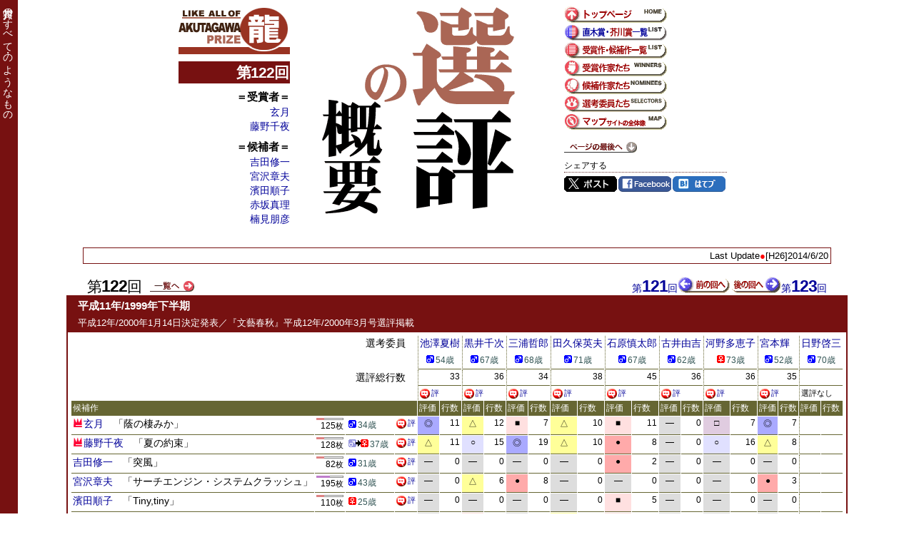

--- FILE ---
content_type: text/html
request_url: https://prizesworld.com/akutagawa/senpyo/senpyo122.htm
body_size: 157304
content:
<!DOCTYPE HTML>
<html lang="ja">
<head>
<meta http-equiv="Content-Type" content="text/html; charset=UTF-8">
<meta name="description" content="芥川賞第122回（平成11年/1999年下半期）の選評（一部）の紹介。および、受賞作・候補作に対して各選考委員がどのような評価を下したのか、選評から判断してマークで示しています。 || 出典『文藝春秋』平成12年/2000年3月号 || 受賞: 玄月「蔭の棲みか」、藤野千夜「夏の約束」 || 候補: 吉田修一「突風」、宮沢章夫「サーチエンジン・システムクラッシュ」、濱田順子「Tiny,tiny」、赤坂真理「ミューズ」、楠見朋彦「零歳の詩人」">
<title>芥川賞-選評の概要-第122回｜芥川賞のすべて・のようなもの</title>
<link rel="stylesheet" type="text/css" href="../css/normal.css?date=20200410013015">
<link rel="stylesheet" type="text/css" href="../css/author.css?date=20221217215605">
<link rel="stylesheet" type="text/css" href="../css/review.css?date=20180612003817">
<link rel="stylesheet" type="text/css" href="../css/tooltipster.css?date=20140502030810">
<link rel="stylesheet" type="text/css" href="../css/tooltipster-shadow.css?date=20140507000245">
<link rel="shortcut icon" href="../images/favicon.ico">
<link href="https://prizesworld.com/akutagawa/sp/senpyo/senpyo122.htm" rel="alternate" media="only screen and (max-width: 640px)">
<script src="https://ajax.googleapis.com/ajax/libs/jquery/2.2.4/jquery.min.js"></script>
<script src="../js/pcmode.js?date=20180114230822"></script>
<script src="../js/scripts.js?date=20180407034536"></script>
<script src="../js/jquery.tooltipster.min.js?date=20160415223744"></script>
<script src="../js/ichirannote.js?date=20160415223744"></script>
</head>

<body>

<script async src="https://www.googletagmanager.com/gtag/js?id=G-4FQRMFN6Q4"></script>
<script>
  window.dataLayer = window.dataLayer || [];
  function gtag(){dataLayer.push(arguments);}
  gtag('js', new Date());

  gtag('config', 'G-4FQRMFN6Q4');
</script>

<div class="site_bar" id="id_site_bar">芥川賞のすべて・のようなもの</div>
<div class="main_contents" id="head">
  <div class="header_common">
    <div class="header_leftarea">
      <div class="header_logo"><img src="../images/logo.gif" alt="芥川賞のすべて・のようなもの" width="156" height="68"></div>
      <div class="header_verse ultra">第122回</div>
      <div class="athead_atlist">
        <ul class="athead_ul">
          <li class="li_ttl ">＝受賞者＝</li>
          <li class="li_normal"><a href="../jugun/jugun122GG.htm">玄月</a></li>
          <li class="li_normal"><a href="../jugun/jugun122FC.htm">藤野千夜</a></li>
        </ul>
        <ul class="athead_ul">
          <li class="li_ttl">＝候補者＝</li>
          <li class="li_normal"><a href="../jugun/jugun127YS.htm">吉田修一</a></li>
          <li class="li_normal"><a href="../kogun/kogun122MA.htm">宮沢章夫</a></li>
          <li class="li_normal"><a href="../kogun/kogun122HY.htm">濱田順子</a></li>
          <li class="li_normal"><a href="../kogun/kogun120AM.htm">赤坂真理</a></li>
          <li class="li_normal"><a href="../kogun/kogun122KT.htm">楠見朋彦</a></li>
        </ul>
      </div>
    </div>
    <div class="header_centerarea"><h1><img src="../images/title_senpyo.gif" alt="芥川賞選評の概要" width="276" height="297"></h1></div>
    <div class="header_rightarea">
      <ul class="header_menulink">
        <li><a href="../"><img src="../images/icon_top.gif" alt="トップページ" width="145" height="25"></a></li>
        <li><a href="https://prizesworld.com/naoki/wins/"><img src="../images/icon_wins.gif" alt="直木賞・芥川賞受賞作一覧" width="145" height="25"></a></li>
        <li><a href="../ichiran/ichiran161-180.htm"><img src="../images/icon_ichiran.gif" alt="受賞作・候補作一覧" width="145" height="25"></a></li>
        <li><a href="../jugun/"><img src="../images/icon_jugun.gif" alt="受賞作家の群像" width="145" height="25"></a></li>
        <li><a href="../kogun/"><img src="../images/icon_kogun.gif" alt="候補作家の群像" width="145" height="25"></a></li>
        <li><a href="../sengun/"><img src="../images/icon_sengun.gif" alt="選考委員の群像" width="145" height="25"></a></li>
        <li><a href="../map.htm"><img src="../images/icon_map.gif" alt="サイトマップ" width="145" height="25"></a></li>
      </ul>
      <div><a href="#tail"><img src="../images/toPageTail.gif" alt="ページの最後へ" width="102" height="15"></a></div>

      <div class="social_btn">
        <div class="social_btn_ttl">シェアする</div>
        <ul>
          <li class="share-twitter"><a href="https://twitter.com/share?url=https%3A%2F%2Fprizesworld.com%2Fakutagawa%2Fsenpyo%2Fsenpyo122.htm&amp;text=%E8%8A%A5%E5%B7%9D%E8%B3%9E-%E9%81%B8%E8%A9%95%E3%81%AE%E6%A6%82%E8%A6%81-%E7%AC%AC122%E5%9B%9E%EF%BD%9C%E8%8A%A5%E5%B7%9D%E8%B3%9E%E3%81%AE%E3%81%99%E3%81%B9%E3%81%A6%E3%83%BB%E3%81%AE%E3%82%88%E3%81%86%E3%81%AA%E3%82%82%E3%81%AE" target="_blank">Twitter</a></li>
          <li class="share-facebook"><a href="https://www.facebook.com/sharer/sharer.php?u=https://prizesworld.com/akutagawa/senpyo/senpyo122.htm" target="_blank">Facebook</a></li>
          <li class="share-hatena"><a href="https://b.hatena.ne.jp/entry/s/prizesworld.com/akutagawa/senpyo/senpyo122.htm" target="_blank">はてブ</a></li>
        </ul>
        <div class="clr"></div>
      </div>
    </div>
  </div>
  <div class="tbar_thin tbar_top"> Last Update<span class="bulletfont">●</span>[H26]2014/6/20</div>
<div style="display:none" id="note_original">
<div class="nt_cap">候補者・選考委員の性別記号</div>
<div class="nt_val"><img src="../images/ichiran/icon_male.gif" width="13" height="11" alt="男" class="vbase">＝男　<img src="../images/ichiran/icon_female.gif" width="13" height="11" alt="女" class="vbase">＝女</div>
<div class="nt_cap">候補者・選考委員の年齢</div>
<div class="nt_val">最終選考会の日の年齢</div>
<div class="nt_valsub">→誕生月・日が不明な場合は、仮に生年の1月1日生まれとして計算し、カッコ付き（…歳）で示す</div>
<div class="nt_cap">候補歴の回数</div>
<div class="nt_val">それまで最終候補に挙がった回数を、性別・年齢の右に、[　]付きの数値と、丸の数で示す</div>
<div class="nt_cap">候補作の枚数</div>
<div class="nt_val">原本の文字組、ページ数などをもとに、400字詰原稿用紙（20字×20行）換算での枚数を算出</div>
<div class="nt_valsub">→たとえば文字組が30、40字以上のものは、おおむね多めに算出される傾向にある</div>
<div class="nt_cap">短篇・中篇・長篇の基準</div>
<div class="nt_val">枚数（明記がある場合はそちらを優先）によって判別</div>
<div class="nt_valsub">・1～149枚のもの＝「短篇」</div>
<div class="nt_valsub">・150～299枚のもの＝「中篇」</div>
<div class="nt_valsub">・300枚以上のもの＝「長篇」</div>
</div>

<table class="rv_verseheader">
  <tr>
    <td>
      <span class="ultra"><span class="span_verse">第<b class="biggest"><span class="eng">122</span></b>回</span></span>&nbsp;&nbsp;
      <a href="../ichiran/ichiran121-140.htm#list122"><img src="../images/toIchiran.gif" alt="一覧へ" width="62" height="15" class="vbase"></a>
    </td>
    <td class="vright">
      <span class="headnavi">
<a href="senpyo121.htm">第<b class="biggest"><span class="eng">121</span></b>回<img src="../images/icon_prev.gif" alt="前の回へ" width="73" height="25"></a><a href="senpyo123.htm"><img src="../images/icon_next.gif" alt="後の回へ" width="72" height="25">第<b class="biggest"><span class="eng">123</span></b>回</a>      </span>
    </td>
  </tr>
</table>
<table class="rv_verse">
  <tbody>
    <tr>
      <td class="rv_verse_title">
        <h2 class="rv_verse_title_year">平成11年/1999年下半期</h2>
        <h2 class="rv_verse_title_etc">平成12年/2000年1月14日決定発表／『文藝春秋』平成12年/2000年3月号選評掲載</h2>      </td>
    </tr>
    <tr>
      <td class="rv_verse_contents">
        <table class="rv_main_review">
          <tbody>
            <tr>
              <td class="cap_right" colspan="4">選考委員　</td>
              <td class="selector_head" colspan="2"><a href="../sengun/sengun114IN.htm">池澤夏樹</a><div class="selector_age"><img src="../images/ichiran/icon_male.gif" width="13" height="11" alt="男" class="vbase">54歳</div></td>
              <td class="selector_head" colspan="2"><a href="../sengun/sengun97KS.htm">黒井千次</a><div class="selector_age"><img src="../images/ichiran/icon_male.gif" width="13" height="11" alt="男" class="vbase">67歳</div></td>
              <td class="selector_head" colspan="2"><a href="../sengun/sengun91MT.htm">三浦哲郎</a><div class="selector_age"><img src="../images/ichiran/icon_male.gif" width="13" height="11" alt="男" class="vbase">68歳</div></td>
              <td class="selector_head" colspan="2"><a href="../sengun/sengun94TH.htm">田久保英夫</a><div class="selector_age"><img src="../images/ichiran/icon_male.gif" width="13" height="11" alt="男" class="vbase">71歳</div></td>
              <td class="selector_head" colspan="2"><a href="../sengun/sengun114IS.htm">石原慎太郎</a><div class="selector_age"><img src="../images/ichiran/icon_male.gif" width="13" height="11" alt="男" class="vbase">67歳</div></td>
              <td class="selector_head" colspan="2"><a href="../sengun/sengun94FY.htm">古井由吉</a><div class="selector_age"><img src="../images/ichiran/icon_male.gif" width="13" height="11" alt="男" class="vbase">62歳</div></td>
              <td class="selector_head" colspan="2"><a href="../sengun/sengun97KT.htm">河野多恵子</a><div class="selector_age"><img src="../images/ichiran/icon_female.gif" width="13" height="11" alt="女" class="vbase">73歳</div></td>
              <td class="selector_head" colspan="2"><a href="../sengun/sengun114MT.htm">宮本輝</a><div class="selector_age"><img src="../images/ichiran/icon_male.gif" width="13" height="11" alt="男" class="vbase">52歳</div></td>
              <td class="selector_head" colspan="2"><a href="../sengun/sengun97HK.htm">日野啓三</a><div class="selector_age"><img src="../images/ichiran/icon_male.gif" width="13" height="11" alt="男" class="vbase">70歳</div></td>
            </tr>
            <tr>
              <td class="cap_right" colspan="4">選評総行数　</td>
              <td class="lines_border" colspan="2">33</td>
              <td class="lines_border" colspan="2">36</td>
              <td class="lines_border" colspan="2">34</td>
              <td class="lines_border" colspan="2">38</td>
              <td class="lines_border" colspan="2">45</td>
              <td class="lines_border" colspan="2">36</td>
              <td class="lines_border" colspan="2">36</td>
              <td class="lines_border" colspan="2">35</td>
              <td class="lines_border" colspan="2">&nbsp;</td>
            </tr>
            <tr>
              <td></td>
              <td></td>
              <td></td>
              <td></td>
              <td class="selector_head_tocomment" colspan="2"><a href="#selector114IN"><img src="../images/toSenpyoLink.v2014.gif" width="14" height="14" class="img_min img_senpyo_link" alt="">評</a></td>
              <td class="selector_head_tocomment" colspan="2"><a href="#selector97KS"><img src="../images/toSenpyoLink.v2014.gif" width="14" height="14" class="img_min img_senpyo_link" alt="">評</a></td>
              <td class="selector_head_tocomment" colspan="2"><a href="#selector91MT"><img src="../images/toSenpyoLink.v2014.gif" width="14" height="14" class="img_min img_senpyo_link" alt="">評</a></td>
              <td class="selector_head_tocomment" colspan="2"><a href="#selector94TH"><img src="../images/toSenpyoLink.v2014.gif" width="14" height="14" class="img_min img_senpyo_link" alt="">評</a></td>
              <td class="selector_head_tocomment" colspan="2"><a href="#selector114IS"><img src="../images/toSenpyoLink.v2014.gif" width="14" height="14" class="img_min img_senpyo_link" alt="">評</a></td>
              <td class="selector_head_tocomment" colspan="2"><a href="#selector94FY"><img src="../images/toSenpyoLink.v2014.gif" width="14" height="14" class="img_min img_senpyo_link" alt="">評</a></td>
              <td class="selector_head_tocomment" colspan="2"><a href="#selector97KT"><img src="../images/toSenpyoLink.v2014.gif" width="14" height="14" class="img_min img_senpyo_link" alt="">評</a></td>
              <td class="selector_head_tocomment" colspan="2"><a href="#selector114MT"><img src="../images/toSenpyoLink.v2014.gif" width="14" height="14" class="img_min img_senpyo_link" alt="">評</a></td>
              <td class="selector_head_tocomment" colspan="2">選評なし</td>
            </tr>
            <tr>
              <td class="head" colspan="4">候補作</td>
              <td class="head">評価</td>
              <td class="head">行数</td>
              <td class="head">評価</td>
              <td class="head">行数</td>
              <td class="head">評価</td>
              <td class="head">行数</td>
              <td class="head">評価</td>
              <td class="head">行数</td>
              <td class="head">評価</td>
              <td class="head">行数</td>
              <td class="head">評価</td>
              <td class="head">行数</td>
              <td class="head">評価</td>
              <td class="head">行数</td>
              <td class="head">評価</td>
              <td class="head">行数</td>
              <td class="head">評価</td>
              <td class="head">行数</td>
            </tr>
            <tr>
              <td class="author"><div class="div_winner"><a href="../jugun/jugun122GG.htm">玄月</a>　「蔭の棲みか」</div></td>
              <td class="noveltype"><div class="type_short"><span class="div_volumn_number">125</span>枚</div></td>
              <td class="otherinfo"><div class="author_age"><img src="../images/ichiran/icon_male.gif" width="13" height="11" alt="男" class="vbase">34歳</div></td>
              <td class="tocomment"><a href="#authorJ122GG"><img src="../images/toSenpyoLink.v2014.gif" width="14" height="14" class="img_min img_senpyo_link" alt="">評</a></td>
              <td class="col_rank rankA">◎</td>
              <td class="lines">11</td>
              <td class="col_rank rankD">△</td>
              <td class="lines">12</td>
              <td class="col_rank rankE">■</td>
              <td class="lines">7</td>
              <td class="col_rank rankD">△</td>
              <td class="lines">10</td>
              <td class="col_rank rankE">■</td>
              <td class="lines">11</td>
              <td class="col_rank rankN">―</td>
              <td class="lines">0</td>
              <td class="col_rank rankC">□</td>
              <td class="lines">7</td>
              <td class="col_rank rankA">◎</td>
              <td class="lines">7</td>
              <td class="col_rank rank">&nbsp;</td>
              <td class="lines">&nbsp;</td>
            </tr>
            <tr>
              <td class="author"><div class="div_winner"><a href="../jugun/jugun122FC.htm">藤野千夜</a>　「夏の約束」</div></td>
              <td class="noveltype"><div class="type_short"><span class="div_volumn_number">128</span>枚</div></td>
              <td class="otherinfo"><div class="author_age"><img src="../images/ichiran/icon_male_to_femail.gif" width="30" height="11" alt="男→女" class="vbase">37歳</div></td>
              <td class="tocomment"><a href="#authorJ122FC"><img src="../images/toSenpyoLink.v2014.gif" width="14" height="14" class="img_min img_senpyo_link" alt="">評</a></td>
              <td class="col_rank rankD">△</td>
              <td class="lines">11</td>
              <td class="col_rank rankB">○</td>
              <td class="lines">15</td>
              <td class="col_rank rankA">◎</td>
              <td class="lines">19</td>
              <td class="col_rank rankD">△</td>
              <td class="lines">10</td>
              <td class="col_rank rankF">●</td>
              <td class="lines">8</td>
              <td class="col_rank rankN">―</td>
              <td class="lines">0</td>
              <td class="col_rank rankB">○</td>
              <td class="lines">16</td>
              <td class="col_rank rankD">△</td>
              <td class="lines">8</td>
              <td class="col_rank rank">&nbsp;</td>
              <td class="lines">&nbsp;</td>
            </tr>
            <tr>
              <td class="author"><a href="../jugun/jugun127YS.htm">吉田修一</a>　「突風」</td>
              <td class="noveltype"><div class="type_short"><span class="div_volumn_number">82</span>枚</div></td>
              <td class="otherinfo"><div class="author_age"><img src="../images/ichiran/icon_male.gif" width="13" height="11" alt="男" class="vbase">31歳</div></td>
              <td class="tocomment"><a href="#authorJ127YS"><img src="../images/toSenpyoLink.v2014.gif" width="14" height="14" class="img_min img_senpyo_link" alt="">評</a></td>
              <td class="col_rank rankN">―</td>
              <td class="lines">0</td>
              <td class="col_rank rankN">―</td>
              <td class="lines">0</td>
              <td class="col_rank rankN">―</td>
              <td class="lines">0</td>
              <td class="col_rank rankN">―</td>
              <td class="lines">0</td>
              <td class="col_rank rankF">●</td>
              <td class="lines">2</td>
              <td class="col_rank rankN">―</td>
              <td class="lines">0</td>
              <td class="col_rank rankN">―</td>
              <td class="lines">0</td>
              <td class="col_rank rankN">―</td>
              <td class="lines">0</td>
              <td class="col_rank rank">&nbsp;</td>
              <td class="lines">&nbsp;</td>
            </tr>
            <tr>
              <td class="author"><a href="../kogun/kogun122MA.htm">宮沢章夫</a>　「サーチエンジン・システムクラッシュ」</td>
              <td class="noveltype"><div class="type_middle"><span class="div_volumn_number">195</span>枚</div></td>
              <td class="otherinfo"><div class="author_age"><img src="../images/ichiran/icon_male.gif" width="13" height="11" alt="男" class="vbase">43歳</div></td>
              <td class="tocomment"><a href="#authorK122MA"><img src="../images/toSenpyoLink.v2014.gif" width="14" height="14" class="img_min img_senpyo_link" alt="">評</a></td>
              <td class="col_rank rankN">―</td>
              <td class="lines">0</td>
              <td class="col_rank rankD">△</td>
              <td class="lines">6</td>
              <td class="col_rank rankF">●</td>
              <td class="lines">8</td>
              <td class="col_rank rankN">―</td>
              <td class="lines">0</td>
              <td class="col_rank rankN">―</td>
              <td class="lines">0</td>
              <td class="col_rank rankN">―</td>
              <td class="lines">0</td>
              <td class="col_rank rankN">―</td>
              <td class="lines">0</td>
              <td class="col_rank rankF">●</td>
              <td class="lines">3</td>
              <td class="col_rank rank">&nbsp;</td>
              <td class="lines">&nbsp;</td>
            </tr>
            <tr>
              <td class="author"><a href="../kogun/kogun122HY.htm">濱田順子</a>　「Tiny,tiny」</td>
              <td class="noveltype"><div class="type_short"><span class="div_volumn_number">110</span>枚</div></td>
              <td class="otherinfo"><div class="author_age"><img src="../images/ichiran/icon_female.gif" width="13" height="11" alt="女" class="vbase">25歳</div></td>
              <td class="tocomment"><a href="#authorK122HY"><img src="../images/toSenpyoLink.v2014.gif" width="14" height="14" class="img_min img_senpyo_link" alt="">評</a></td>
              <td class="col_rank rankN">―</td>
              <td class="lines">0</td>
              <td class="col_rank rankN">―</td>
              <td class="lines">0</td>
              <td class="col_rank rankN">―</td>
              <td class="lines">0</td>
              <td class="col_rank rankN">―</td>
              <td class="lines">0</td>
              <td class="col_rank rankE">■</td>
              <td class="lines">5</td>
              <td class="col_rank rankN">―</td>
              <td class="lines">0</td>
              <td class="col_rank rankN">―</td>
              <td class="lines">0</td>
              <td class="col_rank rankN">―</td>
              <td class="lines">0</td>
              <td class="col_rank rank">&nbsp;</td>
              <td class="lines">&nbsp;</td>
            </tr>
            <tr>
              <td class="author"><a href="../kogun/kogun120AM.htm">赤坂真理</a>　「ミューズ」</td>
              <td class="noveltype"><div class="type_middle"><span class="div_volumn_number">158</span>枚</div></td>
              <td class="otherinfo"><div class="author_age"><img src="../images/ichiran/icon_female.gif" width="13" height="11" alt="女" class="vbase">35歳</div></td>
              <td class="tocomment"><a href="#authorK120AM"><img src="../images/toSenpyoLink.v2014.gif" width="14" height="14" class="img_min img_senpyo_link" alt="">評</a></td>
              <td class="col_rank rankN">―</td>
              <td class="lines">0</td>
              <td class="col_rank rankE">■</td>
              <td class="lines">3</td>
              <td class="col_rank rankN">―</td>
              <td class="lines">0</td>
              <td class="col_rank rankD">△</td>
              <td class="lines">10</td>
              <td class="col_rank rankE">■</td>
              <td class="lines">3</td>
              <td class="col_rank rankN">―</td>
              <td class="lines">0</td>
              <td class="col_rank rankN">―</td>
              <td class="lines">0</td>
              <td class="col_rank rankN">―</td>
              <td class="lines">0</td>
              <td class="col_rank rank">&nbsp;</td>
              <td class="lines">&nbsp;</td>
            </tr>
            <tr>
              <td class="author"><a href="../kogun/kogun122KT.htm">楠見朋彦</a>　「零歳の詩人」</td>
              <td class="noveltype"><div class="type_middle"><span class="div_volumn_number">201</span>枚</div></td>
              <td class="otherinfo"><div class="author_age"><img src="../images/ichiran/icon_male.gif" width="13" height="11" alt="男" class="vbase">27歳</div></td>
              <td class="tocomment"><a href="#authorK122KT"><img src="../images/toSenpyoLink.v2014.gif" width="14" height="14" class="img_min img_senpyo_link" alt="">評</a></td>
              <td class="col_rank rankB">○</td>
              <td class="lines">11</td>
              <td class="col_rank rankN">―</td>
              <td class="lines">0</td>
              <td class="col_rank rankN">―</td>
              <td class="lines">0</td>
              <td class="col_rank rankE">■</td>
              <td class="lines">7</td>
              <td class="col_rank rankF">●</td>
              <td class="lines">5</td>
              <td class="col_rank rankB">○</td>
              <td class="lines">36</td>
              <td class="col_rank rankN">―</td>
              <td class="lines">0</td>
              <td class="col_rank rankF">●</td>
              <td class="lines">4</td>
              <td class="col_rank rank">&nbsp;</td>
              <td class="lines">&nbsp;</td>
            </tr>
            <tr>
              <td></td>
              <td></td>
              <td></td>
              <td></td>
              <td class="bottom" colspan="2">&nbsp;</td>
              <td class="bottom" colspan="2">&nbsp;</td>
              <td class="bottom" colspan="2">&nbsp;</td>
              <td class="bottom" colspan="2">&nbsp;</td>
              <td class="bottom" colspan="2">&nbsp;</td>
              <td class="bottom" colspan="2">&nbsp;</td>
              <td class="bottom" colspan="2">&nbsp;</td>
              <td class="bottom" colspan="2">&nbsp;</td>
              <td class="bottom" colspan="2">欠席</td>
            </tr>
            <tr>
              <td class="cap_right" colspan="22">
                <a class="notes" href="javascript:void(0);" title=""><img src="../images/toAsLink.gif" width="14" height="14" class="vbase" alt="">年齢/枚数の説明</a>&nbsp;&nbsp;
                <a href="../senpyo/senpyo_note.htm"><img src="../images/toAsLink.gif" width="14" height="14" class="vbase img_senpyo_link" alt="">見方・注意点</a>
              </td>
            </tr>
          </tbody>
        </table>
      </td>
    </tr>
  </tbody>
</table>
<div class="rv_note">
<div class="rv_note_right">このページの選評出典：『芥川賞全集　第十八巻』平成14年/2002年10月・文藝春秋刊　再録（初出：『文藝春秋』平成12年/2000年3月号）<br>1行当たりの文字数：24字</div>
</div>

<span class="spc15" id="selector114IN"><br></span>

<div class="rv_slct_header">選考委員</div>
<table class="rv_slct_block_name">
    <tr>
      <td class="rv_slct_block_title"><b>池澤夏樹</b><span class="rv_selector_age"><img src="../images/ichiran/icon_male.gif" width="13" height="11" alt="男" class="vbase">54歳</span>×各候補作　<a href="../sengun/sengun114IN.htm"><img src="../images/toSenGunzDB.gif" width="100" height="14" class="vbase" alt="委員の群像へ"></a></td>
      <td class="rv_slct_block_head_right">
  <a class="notes" href="javascript:void(0);" title=""><img src="../images/toAsLink.gif" width="14" height="14" class="vbase" alt="">年齢/枚数の説明</a><br>
  <a href="../senpyo/senpyo_note.htm"><img src="../images/toAsLink.gif" width="14" height="14" class="vbase" alt="">見方・注意点</a></td>
    </tr>
</table>
<table class="rv_slct_block">
    <tr>
      <td class="rv_slct_block_left">
        <div class="rv_verse_cap"><span class="inner_head">題</span>まったく違う傾向の三作　<span class="inner_head">総行数</span>33　（1行=24字）</div>
  
        <table class="at_verse_review">
          <tr>
            <td class="head" colspan="3">候補</td>
            <td class="head">評価</td>
            <td class="head">行数</td>
            <td class="head">評言</td>
          </tr>
          <tr>
            <td class="author"><div class="div_winner">玄月</div></td>
            <td class="otherinfo"><div class="author_age"><img src="../images/ichiran/icon_male.gif" width="13" height="11" alt="男" class="vbase">34歳</div></td>
            <td class="tocomment"><a href="#authorJ122GG"><img src="../images/toSenpyoLink.v2014.gif" width="14" height="14" class="valign_mid" alt="">全</a></td>
            <td class="col_rank rankA">◎</td>
            <td class="lines">11</td>
            <td class="comment col_wide">「秀作である。」「周囲の人物の配置もいいし、野球の使いかたもうまい。なによりも主人公ソバンの、臆しながらも時として意地を見せる、そしてすぐにまたそれを引っ込める、柔軟というかいい加減というか、その性格が好ましい。」「受賞に値する作であると考えて推した。」</td>
          </tr>
          <tr>
            <td class="author"><div class="div_winner">藤野千夜</div></td>
            <td class="otherinfo"><div class="author_age"><img src="../images/ichiran/icon_male_to_femail.gif" width="30" height="11" alt="男→女" class="vbase">37歳</div></td>
            <td class="tocomment"><a href="#authorJ122FC"><img src="../images/toSenpyoLink.v2014.gif" width="14" height="14" class="valign_mid" alt="">全</a></td>
            <td class="col_rank rankD">△</td>
            <td class="lines">11</td>
            <td class="comment col_wide">「気持ちのよい作品である。」「しかしマルオとヒカルが同性愛者であることはこの軽さにどう関わるか。女の前で肩を張って男を演じる必要がないからマルオは飄々としているのか。それともさんざ迫害された果ての達観なのか。」「もう少し歯ごたえがほしいとも思ったが、受賞に反対はしない。」</td>
          </tr>
          <tr>
            <td class="author">吉田修一</td>
            <td class="otherinfo"><div class="author_age"><img src="../images/ichiran/icon_male.gif" width="13" height="11" alt="男" class="vbase">31歳</div></td>
            <td class="tocomment"><a href="#authorJ127YS"><img src="../images/toSenpyoLink.v2014.gif" width="14" height="14" class="valign_mid" alt="">全</a></td>
            <td class="col_rank rankN">―</td>
            <td class="lines">0</td>
            <td class="comment col_wide">&nbsp;</td>
          </tr>
          <tr>
            <td class="author">宮沢章夫</td>
            <td class="otherinfo"><div class="author_age"><img src="../images/ichiran/icon_male.gif" width="13" height="11" alt="男" class="vbase">43歳</div></td>
            <td class="tocomment"><a href="#authorK122MA"><img src="../images/toSenpyoLink.v2014.gif" width="14" height="14" class="valign_mid" alt="">全</a></td>
            <td class="col_rank rankN">―</td>
            <td class="lines">0</td>
            <td class="comment col_wide">&nbsp;</td>
          </tr>
          <tr>
            <td class="author">濱田順子</td>
            <td class="otherinfo"><div class="author_age"><img src="../images/ichiran/icon_female.gif" width="13" height="11" alt="女" class="vbase">25歳</div></td>
            <td class="tocomment"><a href="#authorK122HY"><img src="../images/toSenpyoLink.v2014.gif" width="14" height="14" class="valign_mid" alt="">全</a></td>
            <td class="col_rank rankN">―</td>
            <td class="lines">0</td>
            <td class="comment col_wide">&nbsp;</td>
          </tr>
          <tr>
            <td class="author">赤坂真理</td>
            <td class="otherinfo"><div class="author_age"><img src="../images/ichiran/icon_female.gif" width="13" height="11" alt="女" class="vbase">35歳</div></td>
            <td class="tocomment"><a href="#authorK120AM"><img src="../images/toSenpyoLink.v2014.gif" width="14" height="14" class="valign_mid" alt="">全</a></td>
            <td class="col_rank rankN">―</td>
            <td class="lines">0</td>
            <td class="comment col_wide">&nbsp;</td>
          </tr>
          <tr>
            <td class="author">楠見朋彦</td>
            <td class="otherinfo"><div class="author_age"><img src="../images/ichiran/icon_male.gif" width="13" height="11" alt="男" class="vbase">27歳</div></td>
            <td class="tocomment"><a href="#authorK122KT"><img src="../images/toSenpyoLink.v2014.gif" width="14" height="14" class="valign_mid" alt="">全</a></td>
            <td class="col_rank rankB">○</td>
            <td class="lines">11</td>
            <td class="comment col_wide">「ぼくには最もおもしろかった。」「敢えてリアリティーのないそのレポートの積み重ねが、通奏低音のような効果を上げて、残酷もまた想像力の産物であることを教える。欠陥はいろいろあるが、ボディーはしっかりしている。このような創作の姿勢は注目に値する。」</td>
          </tr>
        </table>
      </td>
      <td class="rv_slct_block_right">
        <table class="rv_slct_block_nominee">
          <tr>
            <td class="rv_slct_block_nominee_title">他の選考委員</td>
          </tr>
          <tr>
            <td class="rv_slct_block_nominee_normal"><div class="other_selector"><a href="#selector97KS">黒井千次</a></div></td>
          </tr>
          <tr>
            <td class="rv_slct_block_nominee_normal"><div class="other_selector"><a href="#selector91MT">三浦哲郎</a></div></td>
          </tr>
          <tr>
            <td class="rv_slct_block_nominee_normal"><div class="other_selector"><a href="#selector94TH">田久保英夫</a></div></td>
          </tr>
          <tr>
            <td class="rv_slct_block_nominee_normal"><div class="other_selector"><a href="#selector114IS">石原慎太郎</a></div></td>
          </tr>
          <tr>
            <td class="rv_slct_block_nominee_normal"><div class="other_selector"><a href="#selector94FY">古井由吉</a></div></td>
          </tr>
          <tr>
            <td class="rv_slct_block_nominee_normal"><div class="other_selector"><a href="#selector97KT">河野多恵子</a></div></td>
          </tr>
          <tr>
            <td class="rv_slct_block_nominee_normal"><div class="other_selector"><a href="#selector114MT">宮本輝</a></div></td>
          </tr>
        </table>
        <img src="../images/spacer.gif" width="100" height="1" alt="">
      </td>
    </tr>
    <tr>
      <td>&nbsp;</td>
      <td class="rv_slct_block_bottom"><a href="#top"><img src="../images/toPageHead.gif" alt="ページの先頭へ" width="102" height="15"></a></td>
    </tr>
</table>
<span class="spc15" id="selector97KS"><br></span>

<div class="rv_slct_header">選考委員</div>
<table class="rv_slct_block_name">
    <tr>
      <td class="rv_slct_block_title"><b>黒井千次</b><span class="rv_selector_age"><img src="../images/ichiran/icon_male.gif" width="13" height="11" alt="男" class="vbase">67歳</span>×各候補作　<a href="../sengun/sengun97KS.htm"><img src="../images/toSenGunzDB.gif" width="100" height="14" class="vbase" alt="委員の群像へ"></a></td>
      <td class="rv_slct_block_head_right">
  <a class="notes" href="javascript:void(0);" title=""><img src="../images/toAsLink.gif" width="14" height="14" class="vbase" alt="">年齢/枚数の説明</a><br>
  <a href="../senpyo/senpyo_note.htm"><img src="../images/toAsLink.gif" width="14" height="14" class="vbase" alt="">見方・注意点</a></td>
    </tr>
</table>
<table class="rv_slct_block">
    <tr>
      <td class="rv_slct_block_left">
        <div class="rv_verse_cap"><span class="inner_head">題</span>静かな力と重い力　<span class="inner_head">総行数</span>36　（1行=24字）</div>
  
        <table class="at_verse_review">
          <tr>
            <td class="head" colspan="3">候補</td>
            <td class="head">評価</td>
            <td class="head">行数</td>
            <td class="head">評言</td>
          </tr>
          <tr>
            <td class="author"><div class="div_winner">玄月</div></td>
            <td class="otherinfo"><div class="author_age"><img src="../images/ichiran/icon_male.gif" width="13" height="11" alt="男" class="vbase">34歳</div></td>
            <td class="tocomment"><a href="#authorJ122GG"><img src="../images/toSenpyoLink.v2014.gif" width="14" height="14" class="valign_mid" alt="">全</a></td>
            <td class="col_rank rankD">△</td>
            <td class="lines">12</td>
            <td class="comment col_wide">「読みながら、魯迅の「阿Ｑ正伝」を思い出した。」「相対化された、時間と民族の絡み合いの中を生きる七十代半ばの主人公の姿がくっきりと描き出されているだけに、読む側は重い石を手渡された印象を受ける。」</td>
          </tr>
          <tr>
            <td class="author"><div class="div_winner">藤野千夜</div></td>
            <td class="otherinfo"><div class="author_age"><img src="../images/ichiran/icon_male_to_femail.gif" width="30" height="11" alt="男→女" class="vbase">37歳</div></td>
            <td class="tocomment"><a href="#authorJ122FC"><img src="../images/toSenpyoLink.v2014.gif" width="14" height="14" class="valign_mid" alt="">全</a></td>
            <td class="col_rank rankB">○</td>
            <td class="lines">15</td>
            <td class="comment col_wide">「決して閉鎖的な同性愛者の世界が描かれるわけではない。むしろその周辺に、世間の約束事とは少しずつずれた場で生きる二十代の人間達が寄り集り、不思議に自由で伸びやかな生活空間を生み出している様が面白い。」「その開かれた雰囲気が作品の風通しをよくし、普遍へと通じる道筋を示している。」</td>
          </tr>
          <tr>
            <td class="author">吉田修一</td>
            <td class="otherinfo"><div class="author_age"><img src="../images/ichiran/icon_male.gif" width="13" height="11" alt="男" class="vbase">31歳</div></td>
            <td class="tocomment"><a href="#authorJ127YS"><img src="../images/toSenpyoLink.v2014.gif" width="14" height="14" class="valign_mid" alt="">全</a></td>
            <td class="col_rank rankN">―</td>
            <td class="lines">0</td>
            <td class="comment col_wide">&nbsp;</td>
          </tr>
          <tr>
            <td class="author">宮沢章夫</td>
            <td class="otherinfo"><div class="author_age"><img src="../images/ichiran/icon_male.gif" width="13" height="11" alt="男" class="vbase">43歳</div></td>
            <td class="tocomment"><a href="#authorK122MA"><img src="../images/toSenpyoLink.v2014.gif" width="14" height="14" class="valign_mid" alt="">全</a></td>
            <td class="col_rank rankD">△</td>
            <td class="lines">6</td>
            <td class="comment col_wide">「モノと意味とのせめぎ合いを捉えようとする試みに注目したが、人物の出し入れなどに演劇的な手付きの見え過ぎる難があり、いささか冗長の感も否めず、支持は得られなかった。」</td>
          </tr>
          <tr>
            <td class="author">濱田順子</td>
            <td class="otherinfo"><div class="author_age"><img src="../images/ichiran/icon_female.gif" width="13" height="11" alt="女" class="vbase">25歳</div></td>
            <td class="tocomment"><a href="#authorK122HY"><img src="../images/toSenpyoLink.v2014.gif" width="14" height="14" class="valign_mid" alt="">全</a></td>
            <td class="col_rank rankN">―</td>
            <td class="lines">0</td>
            <td class="comment col_wide">&nbsp;</td>
          </tr>
          <tr>
            <td class="author">赤坂真理</td>
            <td class="otherinfo"><div class="author_age"><img src="../images/ichiran/icon_female.gif" width="13" height="11" alt="女" class="vbase">35歳</div></td>
            <td class="tocomment"><a href="#authorK120AM"><img src="../images/toSenpyoLink.v2014.gif" width="14" height="14" class="valign_mid" alt="">全</a></td>
            <td class="col_rank rankE">■</td>
            <td class="lines">3</td>
            <td class="comment col_wide">「作りに無理がある。歯列矯正という折角の面白い素材を活かし切れなかったのが残念だ。」</td>
          </tr>
          <tr>
            <td class="author">楠見朋彦</td>
            <td class="otherinfo"><div class="author_age"><img src="../images/ichiran/icon_male.gif" width="13" height="11" alt="男" class="vbase">27歳</div></td>
            <td class="tocomment"><a href="#authorK122KT"><img src="../images/toSenpyoLink.v2014.gif" width="14" height="14" class="valign_mid" alt="">全</a></td>
            <td class="col_rank rankN">―</td>
            <td class="lines">0</td>
            <td class="comment col_wide">&nbsp;</td>
          </tr>
        </table>
      </td>
      <td class="rv_slct_block_right">
        <table class="rv_slct_block_nominee">
          <tr>
            <td class="rv_slct_block_nominee_title">他の選考委員</td>
          </tr>
          <tr>
            <td class="rv_slct_block_nominee_normal"><div class="other_selector"><a href="#selector114IN">池澤夏樹</a></div></td>
          </tr>
          <tr>
            <td class="rv_slct_block_nominee_normal"><div class="other_selector"><a href="#selector91MT">三浦哲郎</a></div></td>
          </tr>
          <tr>
            <td class="rv_slct_block_nominee_normal"><div class="other_selector"><a href="#selector94TH">田久保英夫</a></div></td>
          </tr>
          <tr>
            <td class="rv_slct_block_nominee_normal"><div class="other_selector"><a href="#selector114IS">石原慎太郎</a></div></td>
          </tr>
          <tr>
            <td class="rv_slct_block_nominee_normal"><div class="other_selector"><a href="#selector94FY">古井由吉</a></div></td>
          </tr>
          <tr>
            <td class="rv_slct_block_nominee_normal"><div class="other_selector"><a href="#selector97KT">河野多恵子</a></div></td>
          </tr>
          <tr>
            <td class="rv_slct_block_nominee_normal"><div class="other_selector"><a href="#selector114MT">宮本輝</a></div></td>
          </tr>
        </table>
        <img src="../images/spacer.gif" width="100" height="1" alt="">
      </td>
    </tr>
    <tr>
      <td>&nbsp;</td>
      <td class="rv_slct_block_bottom"><a href="#top"><img src="../images/toPageHead.gif" alt="ページの先頭へ" width="102" height="15"></a></td>
    </tr>
</table>
<span class="spc15" id="selector91MT"><br></span>

<div class="rv_slct_header">選考委員</div>
<table class="rv_slct_block_name">
    <tr>
      <td class="rv_slct_block_title"><b>三浦哲郎</b><span class="rv_selector_age"><img src="../images/ichiran/icon_male.gif" width="13" height="11" alt="男" class="vbase">68歳</span>×各候補作　<a href="../sengun/sengun91MT.htm"><img src="../images/toSenGunzDB.gif" width="100" height="14" class="vbase" alt="委員の群像へ"></a></td>
      <td class="rv_slct_block_head_right">
  <a class="notes" href="javascript:void(0);" title=""><img src="../images/toAsLink.gif" width="14" height="14" class="vbase" alt="">年齢/枚数の説明</a><br>
  <a href="../senpyo/senpyo_note.htm"><img src="../images/toAsLink.gif" width="14" height="14" class="vbase" alt="">見方・注意点</a></td>
    </tr>
</table>
<table class="rv_slct_block">
    <tr>
      <td class="rv_slct_block_left">
        <div class="rv_verse_cap"><span class="inner_head">題</span>感想　<span class="inner_head">総行数</span>34　（1行=24字）</div>
  
        <table class="at_verse_review">
          <tr>
            <td class="head" colspan="3">候補</td>
            <td class="head">評価</td>
            <td class="head">行数</td>
            <td class="head">評言</td>
          </tr>
          <tr>
            <td class="author"><div class="div_winner">玄月</div></td>
            <td class="otherinfo"><div class="author_age"><img src="../images/ichiran/icon_male.gif" width="13" height="11" alt="男" class="vbase">34歳</div></td>
            <td class="tocomment"><a href="#authorJ122GG"><img src="../images/toSenpyoLink.v2014.gif" width="14" height="14" class="valign_mid" alt="">全</a></td>
            <td class="col_rank rankE">■</td>
            <td class="lines">7</td>
            <td class="comment col_wide">「前作の「おっぱい」に比べれば内容も文章も格段に重厚さを増していることは認めるものの、正直いって私にはよくわからないところの多い作品であった。」「残念なことにソバンの哀しみや憤りに胸を打たれるまでには至らなかった。」</td>
          </tr>
          <tr>
            <td class="author"><div class="div_winner">藤野千夜</div></td>
            <td class="otherinfo"><div class="author_age"><img src="../images/ichiran/icon_male_to_femail.gif" width="30" height="11" alt="男→女" class="vbase">37歳</div></td>
            <td class="tocomment"><a href="#authorJ122FC"><img src="../images/toSenpyoLink.v2014.gif" width="14" height="14" class="valign_mid" alt="">全</a></td>
            <td class="col_rank rankA">◎</td>
            <td class="lines">19</td>
            <td class="comment col_wide">「出色のできばえだと思った。」「一見、無造作に楽々と書かれたような平明な文章が、よく読んでみると注意深く選んだ言葉でしっかり編まれていて味わい深いのは、前作「恋の休日」の場合と同様である。」「私は、この作品にごく普通に生きている人間の体温を感じて心が安らぐのをおぼえた。」</td>
          </tr>
          <tr>
            <td class="author">吉田修一</td>
            <td class="otherinfo"><div class="author_age"><img src="../images/ichiran/icon_male.gif" width="13" height="11" alt="男" class="vbase">31歳</div></td>
            <td class="tocomment"><a href="#authorJ127YS"><img src="../images/toSenpyoLink.v2014.gif" width="14" height="14" class="valign_mid" alt="">全</a></td>
            <td class="col_rank rankN">―</td>
            <td class="lines">0</td>
            <td class="comment col_wide">&nbsp;</td>
          </tr>
          <tr>
            <td class="author">宮沢章夫</td>
            <td class="otherinfo"><div class="author_age"><img src="../images/ichiran/icon_male.gif" width="13" height="11" alt="男" class="vbase">43歳</div></td>
            <td class="tocomment"><a href="#authorK122MA"><img src="../images/toSenpyoLink.v2014.gif" width="14" height="14" class="valign_mid" alt="">全</a></td>
            <td class="col_rank rankF">●</td>
            <td class="lines">8</td>
            <td class="comment col_wide">「饒舌で長すぎたと思う。」「いつまでもおなじことの繰り返しだから、しまいには飽きて失速した。」「芝居でもそうだろうが、小説も途中で客を退屈させてはいけないのである。」</td>
          </tr>
          <tr>
            <td class="author">濱田順子</td>
            <td class="otherinfo"><div class="author_age"><img src="../images/ichiran/icon_female.gif" width="13" height="11" alt="女" class="vbase">25歳</div></td>
            <td class="tocomment"><a href="#authorK122HY"><img src="../images/toSenpyoLink.v2014.gif" width="14" height="14" class="valign_mid" alt="">全</a></td>
            <td class="col_rank rankN">―</td>
            <td class="lines">0</td>
            <td class="comment col_wide">&nbsp;</td>
          </tr>
          <tr>
            <td class="author">赤坂真理</td>
            <td class="otherinfo"><div class="author_age"><img src="../images/ichiran/icon_female.gif" width="13" height="11" alt="女" class="vbase">35歳</div></td>
            <td class="tocomment"><a href="#authorK120AM"><img src="../images/toSenpyoLink.v2014.gif" width="14" height="14" class="valign_mid" alt="">全</a></td>
            <td class="col_rank rankN">―</td>
            <td class="lines">0</td>
            <td class="comment col_wide">&nbsp;</td>
          </tr>
          <tr>
            <td class="author">楠見朋彦</td>
            <td class="otherinfo"><div class="author_age"><img src="../images/ichiran/icon_male.gif" width="13" height="11" alt="男" class="vbase">27歳</div></td>
            <td class="tocomment"><a href="#authorK122KT"><img src="../images/toSenpyoLink.v2014.gif" width="14" height="14" class="valign_mid" alt="">全</a></td>
            <td class="col_rank rankN">―</td>
            <td class="lines">0</td>
            <td class="comment col_wide">&nbsp;</td>
          </tr>
        </table>
      </td>
      <td class="rv_slct_block_right">
        <table class="rv_slct_block_nominee">
          <tr>
            <td class="rv_slct_block_nominee_title">他の選考委員</td>
          </tr>
          <tr>
            <td class="rv_slct_block_nominee_normal"><div class="other_selector"><a href="#selector114IN">池澤夏樹</a></div></td>
          </tr>
          <tr>
            <td class="rv_slct_block_nominee_normal"><div class="other_selector"><a href="#selector97KS">黒井千次</a></div></td>
          </tr>
          <tr>
            <td class="rv_slct_block_nominee_normal"><div class="other_selector"><a href="#selector94TH">田久保英夫</a></div></td>
          </tr>
          <tr>
            <td class="rv_slct_block_nominee_normal"><div class="other_selector"><a href="#selector114IS">石原慎太郎</a></div></td>
          </tr>
          <tr>
            <td class="rv_slct_block_nominee_normal"><div class="other_selector"><a href="#selector94FY">古井由吉</a></div></td>
          </tr>
          <tr>
            <td class="rv_slct_block_nominee_normal"><div class="other_selector"><a href="#selector97KT">河野多恵子</a></div></td>
          </tr>
          <tr>
            <td class="rv_slct_block_nominee_normal"><div class="other_selector"><a href="#selector114MT">宮本輝</a></div></td>
          </tr>
        </table>
        <img src="../images/spacer.gif" width="100" height="1" alt="">
      </td>
    </tr>
    <tr>
      <td>&nbsp;</td>
      <td class="rv_slct_block_bottom"><a href="#top"><img src="../images/toPageHead.gif" alt="ページの先頭へ" width="102" height="15"></a></td>
    </tr>
</table>
<span class="spc15" id="selector94TH"><br></span>

<div class="rv_slct_header">選考委員</div>
<table class="rv_slct_block_name">
    <tr>
      <td class="rv_slct_block_title"><b>田久保英夫</b><span class="rv_selector_age"><img src="../images/ichiran/icon_male.gif" width="13" height="11" alt="男" class="vbase">71歳</span>×各候補作　<a href="../sengun/sengun94TH.htm"><img src="../images/toSenGunzDB.gif" width="100" height="14" class="vbase" alt="委員の群像へ"></a></td>
      <td class="rv_slct_block_head_right">
  <a class="notes" href="javascript:void(0);" title=""><img src="../images/toAsLink.gif" width="14" height="14" class="vbase" alt="">年齢/枚数の説明</a><br>
  <a href="../senpyo/senpyo_note.htm"><img src="../images/toAsLink.gif" width="14" height="14" class="vbase" alt="">見方・注意点</a></td>
    </tr>
</table>
<table class="rv_slct_block">
    <tr>
      <td class="rv_slct_block_left">
        <div class="rv_verse_cap"><span class="inner_head">題</span>着実な作品　<span class="inner_head">総行数</span>38　（1行=24字）</div>
  
        <table class="at_verse_review">
          <tr>
            <td class="head" colspan="3">候補</td>
            <td class="head">評価</td>
            <td class="head">行数</td>
            <td class="head">評言</td>
          </tr>
          <tr>
            <td class="author"><div class="div_winner">玄月</div></td>
            <td class="otherinfo"><div class="author_age"><img src="../images/ichiran/icon_male.gif" width="13" height="11" alt="男" class="vbase">34歳</div></td>
            <td class="tocomment"><a href="#authorJ122GG"><img src="../images/toSenpyoLink.v2014.gif" width="14" height="14" class="valign_mid" alt="">全</a></td>
            <td class="col_rank rankD">△</td>
            <td class="lines">10</td>
            <td class="comment col_wide">「正攻法の現実的な筆致で、大阪の在日朝鮮人の生き証人のような老人を、着実に描き出していた。」「戦争で手首を落し、集落に六十八年暮した老人には、無為の果ての悲哀が滲み、しだいに時代と国との重い奥行きを見せる。しかし、ボランティアにくる日本人女性の肉づけが弱い。」</td>
          </tr>
          <tr>
            <td class="author"><div class="div_winner">藤野千夜</div></td>
            <td class="otherinfo"><div class="author_age"><img src="../images/ichiran/icon_male_to_femail.gif" width="30" height="11" alt="男→女" class="vbase">37歳</div></td>
            <td class="tocomment"><a href="#authorJ122FC"><img src="../images/toSenpyoLink.v2014.gif" width="14" height="14" class="valign_mid" alt="">全</a></td>
            <td class="col_rank rankD">△</td>
            <td class="lines">10</td>
            <td class="comment col_wide">「相当な力量だが、しかし、こんなに平明な世界で、口あたりがよくていいのか、とも思えてくる。あるいはホモの人たち同士の、あるいは私たち外側の人間への、一脈ぎくっとするような毒気も出ていいはずではないか。」</td>
          </tr>
          <tr>
            <td class="author">吉田修一</td>
            <td class="otherinfo"><div class="author_age"><img src="../images/ichiran/icon_male.gif" width="13" height="11" alt="男" class="vbase">31歳</div></td>
            <td class="tocomment"><a href="#authorJ127YS"><img src="../images/toSenpyoLink.v2014.gif" width="14" height="14" class="valign_mid" alt="">全</a></td>
            <td class="col_rank rankN">―</td>
            <td class="lines">0</td>
            <td class="comment col_wide">&nbsp;</td>
          </tr>
          <tr>
            <td class="author">宮沢章夫</td>
            <td class="otherinfo"><div class="author_age"><img src="../images/ichiran/icon_male.gif" width="13" height="11" alt="男" class="vbase">43歳</div></td>
            <td class="tocomment"><a href="#authorK122MA"><img src="../images/toSenpyoLink.v2014.gif" width="14" height="14" class="valign_mid" alt="">全</a></td>
            <td class="col_rank rankN">―</td>
            <td class="lines">0</td>
            <td class="comment col_wide">&nbsp;</td>
          </tr>
          <tr>
            <td class="author">濱田順子</td>
            <td class="otherinfo"><div class="author_age"><img src="../images/ichiran/icon_female.gif" width="13" height="11" alt="女" class="vbase">25歳</div></td>
            <td class="tocomment"><a href="#authorK122HY"><img src="../images/toSenpyoLink.v2014.gif" width="14" height="14" class="valign_mid" alt="">全</a></td>
            <td class="col_rank rankN">―</td>
            <td class="lines">0</td>
            <td class="comment col_wide">&nbsp;</td>
          </tr>
          <tr>
            <td class="author">赤坂真理</td>
            <td class="otherinfo"><div class="author_age"><img src="../images/ichiran/icon_female.gif" width="13" height="11" alt="女" class="vbase">35歳</div></td>
            <td class="tocomment"><a href="#authorK120AM"><img src="../images/toSenpyoLink.v2014.gif" width="14" height="14" class="valign_mid" alt="">全</a></td>
            <td class="col_rank rankD">△</td>
            <td class="lines">10</td>
            <td class="comment col_wide">「体の部分の具体的な言葉を使い、そこから発するイメージを果敢に拡げて、男の体を含めた異物への身体感覚をつよく表現している。私はそれがこの女性だけの持つ豊かなイメージに、変換することに注目したが、しかし、その思いきりよさが、ときに奇異な文脈になり、風俗的な露骨な言葉も生んで、作を損なっている。」</td>
          </tr>
          <tr>
            <td class="author">楠見朋彦</td>
            <td class="otherinfo"><div class="author_age"><img src="../images/ichiran/icon_male.gif" width="13" height="11" alt="男" class="vbase">27歳</div></td>
            <td class="tocomment"><a href="#authorK122KT"><img src="../images/toSenpyoLink.v2014.gif" width="14" height="14" class="valign_mid" alt="">全</a></td>
            <td class="col_rank rankE">■</td>
            <td class="lines">7</td>
            <td class="comment col_wide">「三人の視点の転換や描法に、作為感は隠せない。」「無残なイメージの断章が、（引用者中略）作者の立つ表現の場の曖昧さを見せている。」</td>
          </tr>
          <tr>
            <td class="selector" colspan="5">&nbsp;</td>
            <td class="comment col_wide">「私には特に力を入れて推す作品がなかった。」</td>
          </tr>
        </table>
      </td>
      <td class="rv_slct_block_right">
        <table class="rv_slct_block_nominee">
          <tr>
            <td class="rv_slct_block_nominee_title">他の選考委員</td>
          </tr>
          <tr>
            <td class="rv_slct_block_nominee_normal"><div class="other_selector"><a href="#selector114IN">池澤夏樹</a></div></td>
          </tr>
          <tr>
            <td class="rv_slct_block_nominee_normal"><div class="other_selector"><a href="#selector97KS">黒井千次</a></div></td>
          </tr>
          <tr>
            <td class="rv_slct_block_nominee_normal"><div class="other_selector"><a href="#selector91MT">三浦哲郎</a></div></td>
          </tr>
          <tr>
            <td class="rv_slct_block_nominee_normal"><div class="other_selector"><a href="#selector114IS">石原慎太郎</a></div></td>
          </tr>
          <tr>
            <td class="rv_slct_block_nominee_normal"><div class="other_selector"><a href="#selector94FY">古井由吉</a></div></td>
          </tr>
          <tr>
            <td class="rv_slct_block_nominee_normal"><div class="other_selector"><a href="#selector97KT">河野多恵子</a></div></td>
          </tr>
          <tr>
            <td class="rv_slct_block_nominee_normal"><div class="other_selector"><a href="#selector114MT">宮本輝</a></div></td>
          </tr>
        </table>
        <img src="../images/spacer.gif" width="100" height="1" alt="">
      </td>
    </tr>
    <tr>
      <td>&nbsp;</td>
      <td class="rv_slct_block_bottom"><a href="#top"><img src="../images/toPageHead.gif" alt="ページの先頭へ" width="102" height="15"></a></td>
    </tr>
</table>
<span class="spc15" id="selector114IS"><br></span>

<div class="rv_slct_header">選考委員</div>
<table class="rv_slct_block_name">
    <tr>
      <td class="rv_slct_block_title"><b>石原慎太郎</b><span class="rv_selector_age"><img src="../images/ichiran/icon_male.gif" width="13" height="11" alt="男" class="vbase">67歳</span>×各候補作　<a href="../sengun/sengun114IS.htm"><img src="../images/toSenGunzDB.gif" width="100" height="14" class="vbase" alt="委員の群像へ"></a></td>
      <td class="rv_slct_block_head_right">
  <a class="notes" href="javascript:void(0);" title=""><img src="../images/toAsLink.gif" width="14" height="14" class="vbase" alt="">年齢/枚数の説明</a><br>
  <a href="../senpyo/senpyo_note.htm"><img src="../images/toAsLink.gif" width="14" height="14" class="vbase" alt="">見方・注意点</a></td>
    </tr>
</table>
<table class="rv_slct_block">
    <tr>
      <td class="rv_slct_block_left">
        <div class="rv_verse_cap"><span class="inner_head">題</span>輝き無し　<span class="inner_head">総行数</span>45　（1行=24字）</div>
  
        <table class="at_verse_review">
          <tr>
            <td class="head" colspan="3">候補</td>
            <td class="head">評価</td>
            <td class="head">行数</td>
            <td class="head">評言</td>
          </tr>
          <tr>
            <td class="author"><div class="div_winner">玄月</div></td>
            <td class="otherinfo"><div class="author_age"><img src="../images/ichiran/icon_male.gif" width="13" height="11" alt="男" class="vbase">34歳</div></td>
            <td class="tocomment"><a href="#authorJ122GG"><img src="../images/toSenpyoLink.v2014.gif" width="14" height="14" class="valign_mid" alt="">全</a></td>
            <td class="col_rank rankE">■</td>
            <td class="lines">11</td>
            <td class="comment col_wide">「読み物として一番面白く読んだが、またかという感を否めない。」「作者が何を訴えようとしているのかがわからない。その限りでこれはただの風俗小説の域を出ていない。」「こうした社会の最底辺に近い世界を舞台とする作品としては、先に直木賞を受賞した車谷長吉氏の作品の方がはるかに優れて怖いものだった。」</td>
          </tr>
          <tr>
            <td class="author"><div class="div_winner">藤野千夜</div></td>
            <td class="otherinfo"><div class="author_age"><img src="../images/ichiran/icon_male_to_femail.gif" width="30" height="11" alt="男→女" class="vbase">37歳</div></td>
            <td class="tocomment"><a href="#authorJ122FC"><img src="../images/toSenpyoLink.v2014.gif" width="14" height="14" class="valign_mid" alt="">全</a></td>
            <td class="col_rank rankF">●</td>
            <td class="lines">8</td>
            <td class="comment col_wide">「私にはあくまで一人の読者として何の感興も湧いてこない。平凡な出来事の中で描いてホモを定着させることが新しい文学の所産とも一向に思わない。私にはただただ退屈でしかなかった。」</td>
          </tr>
          <tr>
            <td class="author">吉田修一</td>
            <td class="otherinfo"><div class="author_age"><img src="../images/ichiran/icon_male.gif" width="13" height="11" alt="男" class="vbase">31歳</div></td>
            <td class="tocomment"><a href="#authorJ127YS"><img src="../images/toSenpyoLink.v2014.gif" width="14" height="14" class="valign_mid" alt="">全</a></td>
            <td class="col_rank rankF">●</td>
            <td class="lines">2</td>
            <td class="comment col_wide">「スケッチの域を出ず話の芯が希薄である。」</td>
          </tr>
          <tr>
            <td class="author">宮沢章夫</td>
            <td class="otherinfo"><div class="author_age"><img src="../images/ichiran/icon_male.gif" width="13" height="11" alt="男" class="vbase">43歳</div></td>
            <td class="tocomment"><a href="#authorK122MA"><img src="../images/toSenpyoLink.v2014.gif" width="14" height="14" class="valign_mid" alt="">全</a></td>
            <td class="col_rank rankN">―</td>
            <td class="lines">0</td>
            <td class="comment col_wide">&nbsp;</td>
          </tr>
          <tr>
            <td class="author">濱田順子</td>
            <td class="otherinfo"><div class="author_age"><img src="../images/ichiran/icon_female.gif" width="13" height="11" alt="女" class="vbase">25歳</div></td>
            <td class="tocomment"><a href="#authorK122HY"><img src="../images/toSenpyoLink.v2014.gif" width="14" height="14" class="valign_mid" alt="">全</a></td>
            <td class="col_rank rankE">■</td>
            <td class="lines">5</td>
            <td class="comment col_wide">「出だしは期待させるが段々に冗漫となり退屈だ。」「会話の中に文字の代わりにハートの記号をしきりに使って読者に勝手に読ませようというのは、技巧というよりもつまらぬ試みでしかない。」</td>
          </tr>
          <tr>
            <td class="author">赤坂真理</td>
            <td class="otherinfo"><div class="author_age"><img src="../images/ichiran/icon_female.gif" width="13" height="11" alt="女" class="vbase">35歳</div></td>
            <td class="tocomment"><a href="#authorK120AM"><img src="../images/toSenpyoLink.v2014.gif" width="14" height="14" class="valign_mid" alt="">全</a></td>
            <td class="col_rank rankE">■</td>
            <td class="lines">3</td>
            <td class="comment col_wide">「一見手のこんだ小道具で、ある感覚の領域を描こうとしているようだが、出来は薄い。」</td>
          </tr>
          <tr>
            <td class="author">楠見朋彦</td>
            <td class="otherinfo"><div class="author_age"><img src="../images/ichiran/icon_male.gif" width="13" height="11" alt="男" class="vbase">27歳</div></td>
            <td class="tocomment"><a href="#authorK122KT"><img src="../images/toSenpyoLink.v2014.gif" width="14" height="14" class="valign_mid" alt="">全</a></td>
            <td class="col_rank rankF">●</td>
            <td class="lines">5</td>
            <td class="comment col_wide">「その背景にちゃちな観念が露呈していて所詮造りもの、嘘の印象を否めない。」「死者の首をボールにしたててするサッカーゲームの件なぞ何の象徴にもなり得ていない。」</td>
          </tr>
          <tr>
            <td class="selector" colspan="5">&nbsp;</td>
            <td class="comment col_wide">「現代の新しい文学を造り出そうという新しい作家たちに新鮮な輝きが乏しいというのは、いかなる理由によるものか折節に考えさせられる。」「物を書くというのはかなり厄介な仕事だが、それまでしての作業の中で、それぞれの人生の中での抜き差しならぬ主題を収斂して選ぶという作業そのものが、情報の氾濫の中で杜撰なものになってしまっているのではないかという気がする。」</td>
          </tr>
        </table>
      </td>
      <td class="rv_slct_block_right">
        <table class="rv_slct_block_nominee">
          <tr>
            <td class="rv_slct_block_nominee_title">他の選考委員</td>
          </tr>
          <tr>
            <td class="rv_slct_block_nominee_normal"><div class="other_selector"><a href="#selector114IN">池澤夏樹</a></div></td>
          </tr>
          <tr>
            <td class="rv_slct_block_nominee_normal"><div class="other_selector"><a href="#selector97KS">黒井千次</a></div></td>
          </tr>
          <tr>
            <td class="rv_slct_block_nominee_normal"><div class="other_selector"><a href="#selector91MT">三浦哲郎</a></div></td>
          </tr>
          <tr>
            <td class="rv_slct_block_nominee_normal"><div class="other_selector"><a href="#selector94TH">田久保英夫</a></div></td>
          </tr>
          <tr>
            <td class="rv_slct_block_nominee_normal"><div class="other_selector"><a href="#selector94FY">古井由吉</a></div></td>
          </tr>
          <tr>
            <td class="rv_slct_block_nominee_normal"><div class="other_selector"><a href="#selector97KT">河野多恵子</a></div></td>
          </tr>
          <tr>
            <td class="rv_slct_block_nominee_normal"><div class="other_selector"><a href="#selector114MT">宮本輝</a></div></td>
          </tr>
        </table>
        <img src="../images/spacer.gif" width="100" height="1" alt="">
      </td>
    </tr>
    <tr>
      <td>&nbsp;</td>
      <td class="rv_slct_block_bottom"><a href="#top"><img src="../images/toPageHead.gif" alt="ページの先頭へ" width="102" height="15"></a></td>
    </tr>
</table>
<span class="spc15" id="selector94FY"><br></span>

<div class="rv_slct_header">選考委員</div>
<table class="rv_slct_block_name">
    <tr>
      <td class="rv_slct_block_title"><b>古井由吉</b><span class="rv_selector_age"><img src="../images/ichiran/icon_male.gif" width="13" height="11" alt="男" class="vbase">62歳</span>×各候補作　<a href="../sengun/sengun94FY.htm"><img src="../images/toSenGunzDB.gif" width="100" height="14" class="vbase" alt="委員の群像へ"></a></td>
      <td class="rv_slct_block_head_right">
  <a class="notes" href="javascript:void(0);" title=""><img src="../images/toAsLink.gif" width="14" height="14" class="vbase" alt="">年齢/枚数の説明</a><br>
  <a href="../senpyo/senpyo_note.htm"><img src="../images/toAsLink.gif" width="14" height="14" class="vbase" alt="">見方・注意点</a></td>
    </tr>
</table>
<table class="rv_slct_block">
    <tr>
      <td class="rv_slct_block_left">
        <div class="rv_verse_cap"><span class="inner_head">題</span>あぶない試み　<span class="inner_head">総行数</span>36　（1行=24字）</div>
  
        <table class="at_verse_review">
          <tr>
            <td class="head" colspan="3">候補</td>
            <td class="head">評価</td>
            <td class="head">行数</td>
            <td class="head">評言</td>
          </tr>
          <tr>
            <td class="author"><div class="div_winner">玄月</div></td>
            <td class="otherinfo"><div class="author_age"><img src="../images/ichiran/icon_male.gif" width="13" height="11" alt="男" class="vbase">34歳</div></td>
            <td class="tocomment"><a href="#authorJ122GG"><img src="../images/toSenpyoLink.v2014.gif" width="14" height="14" class="valign_mid" alt="">全</a></td>
            <td class="col_rank rankN">―</td>
            <td class="lines">0</td>
            <td class="comment col_wide">&nbsp;</td>
          </tr>
          <tr>
            <td class="author"><div class="div_winner">藤野千夜</div></td>
            <td class="otherinfo"><div class="author_age"><img src="../images/ichiran/icon_male_to_femail.gif" width="30" height="11" alt="男→女" class="vbase">37歳</div></td>
            <td class="tocomment"><a href="#authorJ122FC"><img src="../images/toSenpyoLink.v2014.gif" width="14" height="14" class="valign_mid" alt="">全</a></td>
            <td class="col_rank rankN">―</td>
            <td class="lines">0</td>
            <td class="comment col_wide">&nbsp;</td>
          </tr>
          <tr>
            <td class="author">吉田修一</td>
            <td class="otherinfo"><div class="author_age"><img src="../images/ichiran/icon_male.gif" width="13" height="11" alt="男" class="vbase">31歳</div></td>
            <td class="tocomment"><a href="#authorJ127YS"><img src="../images/toSenpyoLink.v2014.gif" width="14" height="14" class="valign_mid" alt="">全</a></td>
            <td class="col_rank rankN">―</td>
            <td class="lines">0</td>
            <td class="comment col_wide">&nbsp;</td>
          </tr>
          <tr>
            <td class="author">宮沢章夫</td>
            <td class="otherinfo"><div class="author_age"><img src="../images/ichiran/icon_male.gif" width="13" height="11" alt="男" class="vbase">43歳</div></td>
            <td class="tocomment"><a href="#authorK122MA"><img src="../images/toSenpyoLink.v2014.gif" width="14" height="14" class="valign_mid" alt="">全</a></td>
            <td class="col_rank rankN">―</td>
            <td class="lines">0</td>
            <td class="comment col_wide">&nbsp;</td>
          </tr>
          <tr>
            <td class="author">濱田順子</td>
            <td class="otherinfo"><div class="author_age"><img src="../images/ichiran/icon_female.gif" width="13" height="11" alt="女" class="vbase">25歳</div></td>
            <td class="tocomment"><a href="#authorK122HY"><img src="../images/toSenpyoLink.v2014.gif" width="14" height="14" class="valign_mid" alt="">全</a></td>
            <td class="col_rank rankN">―</td>
            <td class="lines">0</td>
            <td class="comment col_wide">&nbsp;</td>
          </tr>
          <tr>
            <td class="author">赤坂真理</td>
            <td class="otherinfo"><div class="author_age"><img src="../images/ichiran/icon_female.gif" width="13" height="11" alt="女" class="vbase">35歳</div></td>
            <td class="tocomment"><a href="#authorK120AM"><img src="../images/toSenpyoLink.v2014.gif" width="14" height="14" class="valign_mid" alt="">全</a></td>
            <td class="col_rank rankN">―</td>
            <td class="lines">0</td>
            <td class="comment col_wide">&nbsp;</td>
          </tr>
          <tr>
            <td class="author">楠見朋彦</td>
            <td class="otherinfo"><div class="author_age"><img src="../images/ichiran/icon_male.gif" width="13" height="11" alt="男" class="vbase">27歳</div></td>
            <td class="tocomment"><a href="#authorK122KT"><img src="../images/toSenpyoLink.v2014.gif" width="14" height="14" class="valign_mid" alt="">全</a></td>
            <td class="col_rank rankB">○</td>
            <td class="lines">36</td>
            <td class="comment col_wide">「私は授賞可能の作品として推した。しかし、あぶない作品だとも思った。」「それなりの手続きは踏まれているのだ。語り手を三人に分けたのも、そのひとつである。さらに第四の「語り手」もある。」「流血の地の与太話を思わせるものでも、それが「兵」たちのすだんだ心と口から出たものなら、それなりの現実である。迫害を恐れる者にとっては、ほとんど現実である。」</td>
          </tr>
        </table>
      </td>
      <td class="rv_slct_block_right">
        <table class="rv_slct_block_nominee">
          <tr>
            <td class="rv_slct_block_nominee_title">他の選考委員</td>
          </tr>
          <tr>
            <td class="rv_slct_block_nominee_normal"><div class="other_selector"><a href="#selector114IN">池澤夏樹</a></div></td>
          </tr>
          <tr>
            <td class="rv_slct_block_nominee_normal"><div class="other_selector"><a href="#selector97KS">黒井千次</a></div></td>
          </tr>
          <tr>
            <td class="rv_slct_block_nominee_normal"><div class="other_selector"><a href="#selector91MT">三浦哲郎</a></div></td>
          </tr>
          <tr>
            <td class="rv_slct_block_nominee_normal"><div class="other_selector"><a href="#selector94TH">田久保英夫</a></div></td>
          </tr>
          <tr>
            <td class="rv_slct_block_nominee_normal"><div class="other_selector"><a href="#selector114IS">石原慎太郎</a></div></td>
          </tr>
          <tr>
            <td class="rv_slct_block_nominee_normal"><div class="other_selector"><a href="#selector97KT">河野多恵子</a></div></td>
          </tr>
          <tr>
            <td class="rv_slct_block_nominee_normal"><div class="other_selector"><a href="#selector114MT">宮本輝</a></div></td>
          </tr>
        </table>
        <img src="../images/spacer.gif" width="100" height="1" alt="">
      </td>
    </tr>
    <tr>
      <td>&nbsp;</td>
      <td class="rv_slct_block_bottom"><a href="#top"><img src="../images/toPageHead.gif" alt="ページの先頭へ" width="102" height="15"></a></td>
    </tr>
</table>
<span class="spc15" id="selector97KT"><br></span>

<div class="rv_slct_header">選考委員</div>
<table class="rv_slct_block_name">
    <tr>
      <td class="rv_slct_block_title"><b>河野多恵子</b><span class="rv_selector_age"><img src="../images/ichiran/icon_female.gif" width="13" height="11" alt="女" class="vbase">73歳</span>×各候補作　<a href="../sengun/sengun97KT.htm"><img src="../images/toSenGunzDB.gif" width="100" height="14" class="vbase" alt="委員の群像へ"></a></td>
      <td class="rv_slct_block_head_right">
  <a class="notes" href="javascript:void(0);" title=""><img src="../images/toAsLink.gif" width="14" height="14" class="vbase" alt="">年齢/枚数の説明</a><br>
  <a href="../senpyo/senpyo_note.htm"><img src="../images/toAsLink.gif" width="14" height="14" class="vbase" alt="">見方・注意点</a></td>
    </tr>
</table>
<table class="rv_slct_block">
    <tr>
      <td class="rv_slct_block_left">
        <div class="rv_verse_cap"><span class="inner_head">題</span>二受賞者について　<span class="inner_head">総行数</span>36　（1行=24字）</div>
  
        <table class="at_verse_review">
          <tr>
            <td class="head" colspan="3">候補</td>
            <td class="head">評価</td>
            <td class="head">行数</td>
            <td class="head">評言</td>
          </tr>
          <tr>
            <td class="author"><div class="div_winner">玄月</div></td>
            <td class="otherinfo"><div class="author_age"><img src="../images/ichiran/icon_male.gif" width="13" height="11" alt="男" class="vbase">34歳</div></td>
            <td class="tocomment"><a href="#authorJ122GG"><img src="../images/toSenpyoLink.v2014.gif" width="14" height="14" class="valign_mid" alt="">全</a></td>
            <td class="col_rank rankC">□</td>
            <td class="lines">7</td>
            <td class="comment col_wide">「前候補作「おっぱい」よりも確実に進歩を感じさせる。文章に筆力が備わってきた。」「ただ、標題にも自ら表われているように思えるのだが、描かれている世界に、雰囲気として、そこを越えて行く力の漲り方が足りない。が、そういう点も遠からず克服できそうな作者である。」</td>
          </tr>
          <tr>
            <td class="author"><div class="div_winner">藤野千夜</div></td>
            <td class="otherinfo"><div class="author_age"><img src="../images/ichiran/icon_male_to_femail.gif" width="30" height="11" alt="男→女" class="vbase">37歳</div></td>
            <td class="tocomment"><a href="#authorJ122FC"><img src="../images/toSenpyoLink.v2014.gif" width="14" height="14" class="valign_mid" alt="">全</a></td>
            <td class="col_rank rankB">○</td>
            <td class="lines">16</td>
            <td class="comment col_wide">「前候補作「恋の休日」に感じた文章のよい粘着力やさりげなくて鋭い表現力が、今回の「夏の約束」では一層生きるようになった。男性同性愛者たちのカップルや性転換者の交友をこだわりなく描いて、雰囲気に広がりがある。彼等は世間の差別的な視線とうまく折合いをつけている。」「しかし、差別的視線の弛みは、世間の寛大化や理解度の深まりの結果などではない。何事も相対化してしまう、今日の風潮の結果に外ならない。」</td>
          </tr>
          <tr>
            <td class="author">吉田修一</td>
            <td class="otherinfo"><div class="author_age"><img src="../images/ichiran/icon_male.gif" width="13" height="11" alt="男" class="vbase">31歳</div></td>
            <td class="tocomment"><a href="#authorJ127YS"><img src="../images/toSenpyoLink.v2014.gif" width="14" height="14" class="valign_mid" alt="">全</a></td>
            <td class="col_rank rankN">―</td>
            <td class="lines">0</td>
            <td class="comment col_wide">&nbsp;</td>
          </tr>
          <tr>
            <td class="author">宮沢章夫</td>
            <td class="otherinfo"><div class="author_age"><img src="../images/ichiran/icon_male.gif" width="13" height="11" alt="男" class="vbase">43歳</div></td>
            <td class="tocomment"><a href="#authorK122MA"><img src="../images/toSenpyoLink.v2014.gif" width="14" height="14" class="valign_mid" alt="">全</a></td>
            <td class="col_rank rankN">―</td>
            <td class="lines">0</td>
            <td class="comment col_wide">&nbsp;</td>
          </tr>
          <tr>
            <td class="author">濱田順子</td>
            <td class="otherinfo"><div class="author_age"><img src="../images/ichiran/icon_female.gif" width="13" height="11" alt="女" class="vbase">25歳</div></td>
            <td class="tocomment"><a href="#authorK122HY"><img src="../images/toSenpyoLink.v2014.gif" width="14" height="14" class="valign_mid" alt="">全</a></td>
            <td class="col_rank rankN">―</td>
            <td class="lines">0</td>
            <td class="comment col_wide">&nbsp;</td>
          </tr>
          <tr>
            <td class="author">赤坂真理</td>
            <td class="otherinfo"><div class="author_age"><img src="../images/ichiran/icon_female.gif" width="13" height="11" alt="女" class="vbase">35歳</div></td>
            <td class="tocomment"><a href="#authorK120AM"><img src="../images/toSenpyoLink.v2014.gif" width="14" height="14" class="valign_mid" alt="">全</a></td>
            <td class="col_rank rankN">―</td>
            <td class="lines">0</td>
            <td class="comment col_wide">&nbsp;</td>
          </tr>
          <tr>
            <td class="author">楠見朋彦</td>
            <td class="otherinfo"><div class="author_age"><img src="../images/ichiran/icon_male.gif" width="13" height="11" alt="男" class="vbase">27歳</div></td>
            <td class="tocomment"><a href="#authorK122KT"><img src="../images/toSenpyoLink.v2014.gif" width="14" height="14" class="valign_mid" alt="">全</a></td>
            <td class="col_rank rankN">―</td>
            <td class="lines">0</td>
            <td class="comment col_wide">&nbsp;</td>
          </tr>
          <tr>
            <td class="selector" colspan="5">&nbsp;</td>
            <td class="comment col_wide">「勿論、この賞でも、他の新人賞でも、英語だけの標題であろうと、選者は優れた作品は推す。私の見るところでは、近年殖えている英語だけの標題の作品にはとかく、創作衝動微弱、醗酵不足、熟考不足のままで書きだした（ワープロを打ちはじめた）気配のものが多いのである。」</td>
          </tr>
        </table>
      </td>
      <td class="rv_slct_block_right">
        <table class="rv_slct_block_nominee">
          <tr>
            <td class="rv_slct_block_nominee_title">他の選考委員</td>
          </tr>
          <tr>
            <td class="rv_slct_block_nominee_normal"><div class="other_selector"><a href="#selector114IN">池澤夏樹</a></div></td>
          </tr>
          <tr>
            <td class="rv_slct_block_nominee_normal"><div class="other_selector"><a href="#selector97KS">黒井千次</a></div></td>
          </tr>
          <tr>
            <td class="rv_slct_block_nominee_normal"><div class="other_selector"><a href="#selector91MT">三浦哲郎</a></div></td>
          </tr>
          <tr>
            <td class="rv_slct_block_nominee_normal"><div class="other_selector"><a href="#selector94TH">田久保英夫</a></div></td>
          </tr>
          <tr>
            <td class="rv_slct_block_nominee_normal"><div class="other_selector"><a href="#selector114IS">石原慎太郎</a></div></td>
          </tr>
          <tr>
            <td class="rv_slct_block_nominee_normal"><div class="other_selector"><a href="#selector94FY">古井由吉</a></div></td>
          </tr>
          <tr>
            <td class="rv_slct_block_nominee_normal"><div class="other_selector"><a href="#selector114MT">宮本輝</a></div></td>
          </tr>
        </table>
        <img src="../images/spacer.gif" width="100" height="1" alt="">
      </td>
    </tr>
    <tr>
      <td>&nbsp;</td>
      <td class="rv_slct_block_bottom"><a href="#top"><img src="../images/toPageHead.gif" alt="ページの先頭へ" width="102" height="15"></a></td>
    </tr>
</table>
<span class="spc15" id="selector114MT"><br></span>

<div class="rv_slct_header">選考委員</div>
<table class="rv_slct_block_name">
    <tr>
      <td class="rv_slct_block_title"><b>宮本輝</b><span class="rv_selector_age"><img src="../images/ichiran/icon_male.gif" width="13" height="11" alt="男" class="vbase">52歳</span>×各候補作　<a href="../sengun/sengun114MT.htm"><img src="../images/toSenGunzDB.gif" width="100" height="14" class="vbase" alt="委員の群像へ"></a></td>
      <td class="rv_slct_block_head_right">
  <a class="notes" href="javascript:void(0);" title=""><img src="../images/toAsLink.gif" width="14" height="14" class="vbase" alt="">年齢/枚数の説明</a><br>
  <a href="../senpyo/senpyo_note.htm"><img src="../images/toAsLink.gif" width="14" height="14" class="vbase" alt="">見方・注意点</a></td>
    </tr>
</table>
<table class="rv_slct_block">
    <tr>
      <td class="rv_slct_block_left">
        <div class="rv_verse_cap"><span class="inner_head">題</span>将来に期待して　<span class="inner_head">総行数</span>35　（1行=24字）</div>
  
        <table class="at_verse_review">
          <tr>
            <td class="head" colspan="3">候補</td>
            <td class="head">評価</td>
            <td class="head">行数</td>
            <td class="head">評言</td>
          </tr>
          <tr>
            <td class="author"><div class="div_winner">玄月</div></td>
            <td class="otherinfo"><div class="author_age"><img src="../images/ichiran/icon_male.gif" width="13" height="11" alt="男" class="vbase">34歳</div></td>
            <td class="tocomment"><a href="#authorJ122GG"><img src="../images/toSenpyoLink.v2014.gif" width="14" height="14" class="valign_mid" alt="">全</a></td>
            <td class="col_rank rankA">◎</td>
            <td class="lines">7</td>
            <td class="comment col_wide">「前作の「おっぱい」とは比べものにならないほどに腕を上げていた。」「（引用者注：在日朝鮮人の）同じ民族間におけるギャップを、丁寧なディテールによって描写した。演説でも説明でもなく「描写」した点を私は推した。」</td>
          </tr>
          <tr>
            <td class="author"><div class="div_winner">藤野千夜</div></td>
            <td class="otherinfo"><div class="author_age"><img src="../images/ichiran/icon_male_to_femail.gif" width="30" height="11" alt="男→女" class="vbase">37歳</div></td>
            <td class="tocomment"><a href="#authorJ122FC"><img src="../images/toSenpyoLink.v2014.gif" width="14" height="14" class="valign_mid" alt="">全</a></td>
            <td class="col_rank rankD">△</td>
            <td class="lines">8</td>
            <td class="comment col_wide">「一読するとあまりにも軽すぎて、これではいささか……と首をかしげそうになるのだが、このように軽妙に書ける技量の背後には、したたかな文章技術というツボを刺す長い鍼が、本人が意識するしないにかかわらず隠されているものだ。」</td>
          </tr>
          <tr>
            <td class="author">吉田修一</td>
            <td class="otherinfo"><div class="author_age"><img src="../images/ichiran/icon_male.gif" width="13" height="11" alt="男" class="vbase">31歳</div></td>
            <td class="tocomment"><a href="#authorJ127YS"><img src="../images/toSenpyoLink.v2014.gif" width="14" height="14" class="valign_mid" alt="">全</a></td>
            <td class="col_rank rankN">―</td>
            <td class="lines">0</td>
            <td class="comment col_wide">&nbsp;</td>
          </tr>
          <tr>
            <td class="author">宮沢章夫</td>
            <td class="otherinfo"><div class="author_age"><img src="../images/ichiran/icon_male.gif" width="13" height="11" alt="男" class="vbase">43歳</div></td>
            <td class="tocomment"><a href="#authorK122MA"><img src="../images/toSenpyoLink.v2014.gif" width="14" height="14" class="valign_mid" alt="">全</a></td>
            <td class="col_rank rankF">●</td>
            <td class="lines">3</td>
            <td class="comment col_wide">「ある時期一時代を風靡した前衛劇の手法を散文で試みているが、至るところで散漫だった。」</td>
          </tr>
          <tr>
            <td class="author">濱田順子</td>
            <td class="otherinfo"><div class="author_age"><img src="../images/ichiran/icon_female.gif" width="13" height="11" alt="女" class="vbase">25歳</div></td>
            <td class="tocomment"><a href="#authorK122HY"><img src="../images/toSenpyoLink.v2014.gif" width="14" height="14" class="valign_mid" alt="">全</a></td>
            <td class="col_rank rankN">―</td>
            <td class="lines">0</td>
            <td class="comment col_wide">&nbsp;</td>
          </tr>
          <tr>
            <td class="author">赤坂真理</td>
            <td class="otherinfo"><div class="author_age"><img src="../images/ichiran/icon_female.gif" width="13" height="11" alt="女" class="vbase">35歳</div></td>
            <td class="tocomment"><a href="#authorK120AM"><img src="../images/toSenpyoLink.v2014.gif" width="14" height="14" class="valign_mid" alt="">全</a></td>
            <td class="col_rank rankN">―</td>
            <td class="lines">0</td>
            <td class="comment col_wide">&nbsp;</td>
          </tr>
          <tr>
            <td class="author">楠見朋彦</td>
            <td class="otherinfo"><div class="author_age"><img src="../images/ichiran/icon_male.gif" width="13" height="11" alt="男" class="vbase">27歳</div></td>
            <td class="tocomment"><a href="#authorK122KT"><img src="../images/toSenpyoLink.v2014.gif" width="14" height="14" class="valign_mid" alt="">全</a></td>
            <td class="col_rank rankF">●</td>
            <td class="lines">4</td>
            <td class="comment col_wide">「ユーゴ紛争の陰惨な光景をこれでもかと書きつづけていくうちに、なぜか対岸の火事を見る者の揶揄の言葉と堕し始めて、鼻白んでしまった。」</td>
          </tr>
          <tr>
            <td class="selector" colspan="5">&nbsp;</td>
            <td class="comment col_wide">「芥川賞の選考にあたる者が軽々しく口にできる言葉ではないことを承知しながらも、私は今回、あらためて人間の運とか巡り合わせといったものについて考えざるを得なかった。」</td>
          </tr>
        </table>
      </td>
      <td class="rv_slct_block_right">
        <table class="rv_slct_block_nominee">
          <tr>
            <td class="rv_slct_block_nominee_title">他の選考委員</td>
          </tr>
          <tr>
            <td class="rv_slct_block_nominee_normal"><div class="other_selector"><a href="#selector114IN">池澤夏樹</a></div></td>
          </tr>
          <tr>
            <td class="rv_slct_block_nominee_normal"><div class="other_selector"><a href="#selector97KS">黒井千次</a></div></td>
          </tr>
          <tr>
            <td class="rv_slct_block_nominee_normal"><div class="other_selector"><a href="#selector91MT">三浦哲郎</a></div></td>
          </tr>
          <tr>
            <td class="rv_slct_block_nominee_normal"><div class="other_selector"><a href="#selector94TH">田久保英夫</a></div></td>
          </tr>
          <tr>
            <td class="rv_slct_block_nominee_normal"><div class="other_selector"><a href="#selector114IS">石原慎太郎</a></div></td>
          </tr>
          <tr>
            <td class="rv_slct_block_nominee_normal"><div class="other_selector"><a href="#selector94FY">古井由吉</a></div></td>
          </tr>
          <tr>
            <td class="rv_slct_block_nominee_normal"><div class="other_selector"><a href="#selector97KT">河野多恵子</a></div></td>
          </tr>
        </table>
        <img src="../images/spacer.gif" width="100" height="1" alt="">
      </td>
    </tr>
    <tr>
      <td>&nbsp;</td>
      <td class="rv_slct_block_bottom"><a href="#top"><img src="../images/toPageHead.gif" alt="ページの先頭へ" width="102" height="15"></a></td>
    </tr>
</table>

<span class="spc15"><br></span>
<span class="spc15" id="authorJ122GG"><br></span>
<div class="rv_nomi_header"><img src="../images/mark_win_senpyo.gif" width="14" height="14" class="vbase" alt="">受賞者・作品</div>
<table class="rv_nomi_block_name">
    <tr>
      <td class="rv_nomi_block_title">
        <div class="rv_nomi_block_authorandnovel"><b>玄月</b><span class="rv_nomi_age"><img src="../images/ichiran/icon_male.gif" width="13" height="11" alt="男" class="vbase">34歳</span>×各選考委員　<a href="../jugun/jugun122GG.htm"><img src="../images/toGunzDB.gif" width="100" height="14" class="vbase" alt="作家の群像へ"></a></div>
        <table class="rv_nomi_block_other">
          <tr>
            <td class="cell_novelname"><b>「蔭の棲みか」</b></td>
            <td class="cell_noveltype"><div class="type_short">短篇 <span class="div_volumn_number">125</span>枚</div></td>
          </tr>
        </table>
      </td>
      <td class="rv_nomi_block_head_right">
  <a class="notes" href="javascript:void(0);" title=""><img src="../images/toAsLink.gif" width="14" height="14" class="vbase" alt="">年齢/枚数の説明</a><br>
  <a href="../senpyo/senpyo_note.htm"><img src="../images/toAsLink.gif" width="14" height="14" class="vbase" alt="">見方・注意点</a></td>
    </tr>
</table>
<table class="rv_nomi_block">
    <tr>
      <td class="rv_nomi_block_left">
        <table class="at_verse_review">
          <tr>
            <td class="head" colspan="3">選考委員</td>
            <td class="head">評価</td>
            <td class="head">行数</td>
            <td class="head">評言</td>
          </tr>
          <tr>
            <td class="selector">池澤夏樹</td>
            <td class="otherinfo"><div class="author_age"><img src="../images/ichiran/icon_male.gif" width="13" height="11" alt="男" class="vbase">54歳</div></td>
            <td class="tocomment"><a href="#selector114IN"><img src="../images/toSenpyoLink.v2014.gif" width="14" height="14" class="img_min" alt="">全</a></td>
            <td class="col_rank rankA">◎</td>
            <td class="lines">11</td>
            <td class="comment col_wide">「秀作である。」「周囲の人物の配置もいいし、野球の使いかたもうまい。なによりも主人公ソバンの、臆しながらも時として意地を見せる、そしてすぐにまたそれを引っ込める、柔軟というかいい加減というか、その性格が好ましい。」「受賞に値する作であると考えて推した。」</td>
          </tr>
          <tr>
            <td class="selector">黒井千次</td>
            <td class="otherinfo"><div class="author_age"><img src="../images/ichiran/icon_male.gif" width="13" height="11" alt="男" class="vbase">67歳</div></td>
            <td class="tocomment"><a href="#selector97KS"><img src="../images/toSenpyoLink.v2014.gif" width="14" height="14" class="img_min" alt="">全</a></td>
            <td class="col_rank rankD">△</td>
            <td class="lines">12</td>
            <td class="comment col_wide">「読みながら、魯迅の「阿Ｑ正伝」を思い出した。」「相対化された、時間と民族の絡み合いの中を生きる七十代半ばの主人公の姿がくっきりと描き出されているだけに、読む側は重い石を手渡された印象を受ける。」</td>
          </tr>
          <tr>
            <td class="selector">三浦哲郎</td>
            <td class="otherinfo"><div class="author_age"><img src="../images/ichiran/icon_male.gif" width="13" height="11" alt="男" class="vbase">68歳</div></td>
            <td class="tocomment"><a href="#selector91MT"><img src="../images/toSenpyoLink.v2014.gif" width="14" height="14" class="img_min" alt="">全</a></td>
            <td class="col_rank rankE">■</td>
            <td class="lines">7</td>
            <td class="comment col_wide">「前作の「おっぱい」に比べれば内容も文章も格段に重厚さを増していることは認めるものの、正直いって私にはよくわからないところの多い作品であった。」「残念なことにソバンの哀しみや憤りに胸を打たれるまでには至らなかった。」</td>
          </tr>
          <tr>
            <td class="selector">田久保英夫</td>
            <td class="otherinfo"><div class="author_age"><img src="../images/ichiran/icon_male.gif" width="13" height="11" alt="男" class="vbase">71歳</div></td>
            <td class="tocomment"><a href="#selector94TH"><img src="../images/toSenpyoLink.v2014.gif" width="14" height="14" class="img_min" alt="">全</a></td>
            <td class="col_rank rankD">△</td>
            <td class="lines">10</td>
            <td class="comment col_wide">「正攻法の現実的な筆致で、大阪の在日朝鮮人の生き証人のような老人を、着実に描き出していた。」「戦争で手首を落し、集落に六十八年暮した老人には、無為の果ての悲哀が滲み、しだいに時代と国との重い奥行きを見せる。しかし、ボランティアにくる日本人女性の肉づけが弱い。」</td>
          </tr>
          <tr>
            <td class="selector">石原慎太郎</td>
            <td class="otherinfo"><div class="author_age"><img src="../images/ichiran/icon_male.gif" width="13" height="11" alt="男" class="vbase">67歳</div></td>
            <td class="tocomment"><a href="#selector114IS"><img src="../images/toSenpyoLink.v2014.gif" width="14" height="14" class="img_min" alt="">全</a></td>
            <td class="col_rank rankE">■</td>
            <td class="lines">11</td>
            <td class="comment col_wide">「読み物として一番面白く読んだが、またかという感を否めない。」「作者が何を訴えようとしているのかがわからない。その限りでこれはただの風俗小説の域を出ていない。」「こうした社会の最底辺に近い世界を舞台とする作品としては、先に直木賞を受賞した車谷長吉氏の作品の方がはるかに優れて怖いものだった。」</td>
          </tr>
          <tr>
            <td class="selector">古井由吉</td>
            <td class="otherinfo"><div class="author_age"><img src="../images/ichiran/icon_male.gif" width="13" height="11" alt="男" class="vbase">62歳</div></td>
            <td class="tocomment"><a href="#selector94FY"><img src="../images/toSenpyoLink.v2014.gif" width="14" height="14" class="img_min" alt="">全</a></td>
            <td class="col_rank rankN">―</td>
            <td class="lines">0</td>
            <td class="comment col_wide">&nbsp;</td>
          </tr>
          <tr>
            <td class="selector">河野多恵子</td>
            <td class="otherinfo"><div class="author_age"><img src="../images/ichiran/icon_female.gif" width="13" height="11" alt="女" class="vbase">73歳</div></td>
            <td class="tocomment"><a href="#selector97KT"><img src="../images/toSenpyoLink.v2014.gif" width="14" height="14" class="img_min" alt="">全</a></td>
            <td class="col_rank rankC">□</td>
            <td class="lines">7</td>
            <td class="comment col_wide">「前候補作「おっぱい」よりも確実に進歩を感じさせる。文章に筆力が備わってきた。」「ただ、標題にも自ら表われているように思えるのだが、描かれている世界に、雰囲気として、そこを越えて行く力の漲り方が足りない。が、そういう点も遠からず克服できそうな作者である。」</td>
          </tr>
          <tr>
            <td class="selector">宮本輝</td>
            <td class="otherinfo"><div class="author_age"><img src="../images/ichiran/icon_male.gif" width="13" height="11" alt="男" class="vbase">52歳</div></td>
            <td class="tocomment"><a href="#selector114MT"><img src="../images/toSenpyoLink.v2014.gif" width="14" height="14" class="img_min" alt="">全</a></td>
            <td class="col_rank rankA">◎</td>
            <td class="lines">7</td>
            <td class="comment col_wide">「前作の「おっぱい」とは比べものにならないほどに腕を上げていた。」「（引用者注：在日朝鮮人の）同じ民族間におけるギャップを、丁寧なディテールによって描写した。演説でも説明でもなく「描写」した点を私は推した。」</td>
          </tr>
        </table>
      </td>
      <td class="rv_nomi_block_right">
        <table class="rv_nomi_block_nominee">
            <tr>
              <td class="rv_nomi_block_nominee_title">他の候補作</td>
            </tr>
            <tr>
              <td class="rv_nomi_block_nominee_normal"><div class="nominee_author"><a href="#authorJ122FC">藤野千夜</a></div><div class="nominee_novel"><a href="#authorJ122FC">「夏の約束」</a></div></td>
            </tr>
            <tr>
              <td class="rv_nomi_block_nominee_normal"><div class="nominee_author"><a href="#authorJ127YS">吉田修一</a></div><div class="nominee_novel"><a href="#authorJ127YS">「突風」</a></div></td>
            </tr>
            <tr>
              <td class="rv_nomi_block_nominee_normal"><div class="nominee_author"><a href="#authorK122MA">宮沢章夫</a></div><div class="nominee_novel"><a href="#authorK122MA">「サーチエンジン・システムクラッシュ」</a></div></td>
            </tr>
            <tr>
              <td class="rv_nomi_block_nominee_normal"><div class="nominee_author"><a href="#authorK122HY">濱田順子</a></div><div class="nominee_novel"><a href="#authorK122HY">「Tiny,tiny」</a></div></td>
            </tr>
            <tr>
              <td class="rv_nomi_block_nominee_normal"><div class="nominee_author"><a href="#authorK120AM">赤坂真理</a></div><div class="nominee_novel"><a href="#authorK120AM">「ミューズ」</a></div></td>
            </tr>
            <tr>
              <td class="rv_nomi_block_nominee_normal"><div class="nominee_author"><a href="#authorK122KT">楠見朋彦</a></div><div class="nominee_novel"><a href="#authorK122KT">「零歳の詩人」</a></div></td>
            </tr>
        </table>
        <img src="../images/spacer.gif" width="100" height="1" alt="">
      </td>
    </tr>
    <tr>
      <td>&nbsp;</td>
      <td class="rv_nomi_block_bottom"><a href="#top"><img src="../images/toPageHead.gif" alt="ページの先頭へ" width="102" height="15"></a></td>
    </tr>
</table>
<span class="spc15" id="authorJ122FC"><br></span>
<div class="rv_nomi_header"><img src="../images/mark_win_senpyo.gif" width="14" height="14" class="vbase" alt="">受賞者・作品</div>
<table class="rv_nomi_block_name">
    <tr>
      <td class="rv_nomi_block_title">
        <div class="rv_nomi_block_authorandnovel"><b>藤野千夜</b><span class="rv_nomi_age"><img src="../images/ichiran/icon_male_to_femail.gif" width="30" height="11" alt="男→女" class="vbase">37歳</span>×各選考委員　<a href="../jugun/jugun122FC.htm"><img src="../images/toGunzDB.gif" width="100" height="14" class="vbase" alt="作家の群像へ"></a></div>
        <table class="rv_nomi_block_other">
          <tr>
            <td class="cell_novelname"><b>「夏の約束」</b></td>
            <td class="cell_noveltype"><div class="type_short">短篇 <span class="div_volumn_number">128</span>枚</div></td>
          </tr>
        </table>
      </td>
      <td class="rv_nomi_block_head_right">
  <a class="notes" href="javascript:void(0);" title=""><img src="../images/toAsLink.gif" width="14" height="14" class="vbase" alt="">年齢/枚数の説明</a><br>
  <a href="../senpyo/senpyo_note.htm"><img src="../images/toAsLink.gif" width="14" height="14" class="vbase" alt="">見方・注意点</a></td>
    </tr>
</table>
<table class="rv_nomi_block">
    <tr>
      <td class="rv_nomi_block_left">
        <table class="at_verse_review">
          <tr>
            <td class="head" colspan="3">選考委員</td>
            <td class="head">評価</td>
            <td class="head">行数</td>
            <td class="head">評言</td>
          </tr>
          <tr>
            <td class="selector">池澤夏樹</td>
            <td class="otherinfo"><div class="author_age"><img src="../images/ichiran/icon_male.gif" width="13" height="11" alt="男" class="vbase">54歳</div></td>
            <td class="tocomment"><a href="#selector114IN"><img src="../images/toSenpyoLink.v2014.gif" width="14" height="14" class="img_min" alt="">全</a></td>
            <td class="col_rank rankD">△</td>
            <td class="lines">11</td>
            <td class="comment col_wide">「気持ちのよい作品である。」「しかしマルオとヒカルが同性愛者であることはこの軽さにどう関わるか。女の前で肩を張って男を演じる必要がないからマルオは飄々としているのか。それともさんざ迫害された果ての達観なのか。」「もう少し歯ごたえがほしいとも思ったが、受賞に反対はしない。」</td>
          </tr>
          <tr>
            <td class="selector">黒井千次</td>
            <td class="otherinfo"><div class="author_age"><img src="../images/ichiran/icon_male.gif" width="13" height="11" alt="男" class="vbase">67歳</div></td>
            <td class="tocomment"><a href="#selector97KS"><img src="../images/toSenpyoLink.v2014.gif" width="14" height="14" class="img_min" alt="">全</a></td>
            <td class="col_rank rankB">○</td>
            <td class="lines">15</td>
            <td class="comment col_wide">「決して閉鎖的な同性愛者の世界が描かれるわけではない。むしろその周辺に、世間の約束事とは少しずつずれた場で生きる二十代の人間達が寄り集り、不思議に自由で伸びやかな生活空間を生み出している様が面白い。」「その開かれた雰囲気が作品の風通しをよくし、普遍へと通じる道筋を示している。」</td>
          </tr>
          <tr>
            <td class="selector">三浦哲郎</td>
            <td class="otherinfo"><div class="author_age"><img src="../images/ichiran/icon_male.gif" width="13" height="11" alt="男" class="vbase">68歳</div></td>
            <td class="tocomment"><a href="#selector91MT"><img src="../images/toSenpyoLink.v2014.gif" width="14" height="14" class="img_min" alt="">全</a></td>
            <td class="col_rank rankA">◎</td>
            <td class="lines">19</td>
            <td class="comment col_wide">「出色のできばえだと思った。」「一見、無造作に楽々と書かれたような平明な文章が、よく読んでみると注意深く選んだ言葉でしっかり編まれていて味わい深いのは、前作「恋の休日」の場合と同様である。」「私は、この作品にごく普通に生きている人間の体温を感じて心が安らぐのをおぼえた。」</td>
          </tr>
          <tr>
            <td class="selector">田久保英夫</td>
            <td class="otherinfo"><div class="author_age"><img src="../images/ichiran/icon_male.gif" width="13" height="11" alt="男" class="vbase">71歳</div></td>
            <td class="tocomment"><a href="#selector94TH"><img src="../images/toSenpyoLink.v2014.gif" width="14" height="14" class="img_min" alt="">全</a></td>
            <td class="col_rank rankD">△</td>
            <td class="lines">10</td>
            <td class="comment col_wide">「相当な力量だが、しかし、こんなに平明な世界で、口あたりがよくていいのか、とも思えてくる。あるいはホモの人たち同士の、あるいは私たち外側の人間への、一脈ぎくっとするような毒気も出ていいはずではないか。」</td>
          </tr>
          <tr>
            <td class="selector">石原慎太郎</td>
            <td class="otherinfo"><div class="author_age"><img src="../images/ichiran/icon_male.gif" width="13" height="11" alt="男" class="vbase">67歳</div></td>
            <td class="tocomment"><a href="#selector114IS"><img src="../images/toSenpyoLink.v2014.gif" width="14" height="14" class="img_min" alt="">全</a></td>
            <td class="col_rank rankF">●</td>
            <td class="lines">8</td>
            <td class="comment col_wide">「私にはあくまで一人の読者として何の感興も湧いてこない。平凡な出来事の中で描いてホモを定着させることが新しい文学の所産とも一向に思わない。私にはただただ退屈でしかなかった。」</td>
          </tr>
          <tr>
            <td class="selector">古井由吉</td>
            <td class="otherinfo"><div class="author_age"><img src="../images/ichiran/icon_male.gif" width="13" height="11" alt="男" class="vbase">62歳</div></td>
            <td class="tocomment"><a href="#selector94FY"><img src="../images/toSenpyoLink.v2014.gif" width="14" height="14" class="img_min" alt="">全</a></td>
            <td class="col_rank rankN">―</td>
            <td class="lines">0</td>
            <td class="comment col_wide">&nbsp;</td>
          </tr>
          <tr>
            <td class="selector">河野多恵子</td>
            <td class="otherinfo"><div class="author_age"><img src="../images/ichiran/icon_female.gif" width="13" height="11" alt="女" class="vbase">73歳</div></td>
            <td class="tocomment"><a href="#selector97KT"><img src="../images/toSenpyoLink.v2014.gif" width="14" height="14" class="img_min" alt="">全</a></td>
            <td class="col_rank rankB">○</td>
            <td class="lines">16</td>
            <td class="comment col_wide">「前候補作「恋の休日」に感じた文章のよい粘着力やさりげなくて鋭い表現力が、今回の「夏の約束」では一層生きるようになった。男性同性愛者たちのカップルや性転換者の交友をこだわりなく描いて、雰囲気に広がりがある。彼等は世間の差別的な視線とうまく折合いをつけている。」「しかし、差別的視線の弛みは、世間の寛大化や理解度の深まりの結果などではない。何事も相対化してしまう、今日の風潮の結果に外ならない。」</td>
          </tr>
          <tr>
            <td class="selector">宮本輝</td>
            <td class="otherinfo"><div class="author_age"><img src="../images/ichiran/icon_male.gif" width="13" height="11" alt="男" class="vbase">52歳</div></td>
            <td class="tocomment"><a href="#selector114MT"><img src="../images/toSenpyoLink.v2014.gif" width="14" height="14" class="img_min" alt="">全</a></td>
            <td class="col_rank rankD">△</td>
            <td class="lines">8</td>
            <td class="comment col_wide">「一読するとあまりにも軽すぎて、これではいささか……と首をかしげそうになるのだが、このように軽妙に書ける技量の背後には、したたかな文章技術というツボを刺す長い鍼が、本人が意識するしないにかかわらず隠されているものだ。」</td>
          </tr>
        </table>
      </td>
      <td class="rv_nomi_block_right">
        <table class="rv_nomi_block_nominee">
            <tr>
              <td class="rv_nomi_block_nominee_title">他の候補作</td>
            </tr>
            <tr>
              <td class="rv_nomi_block_nominee_normal"><div class="nominee_author"><a href="#authorJ122GG">玄月</a></div><div class="nominee_novel"><a href="#authorJ122GG">「蔭の棲みか」</a></div></td>
            </tr>
            <tr>
              <td class="rv_nomi_block_nominee_normal"><div class="nominee_author"><a href="#authorJ127YS">吉田修一</a></div><div class="nominee_novel"><a href="#authorJ127YS">「突風」</a></div></td>
            </tr>
            <tr>
              <td class="rv_nomi_block_nominee_normal"><div class="nominee_author"><a href="#authorK122MA">宮沢章夫</a></div><div class="nominee_novel"><a href="#authorK122MA">「サーチエンジン・システムクラッシュ」</a></div></td>
            </tr>
            <tr>
              <td class="rv_nomi_block_nominee_normal"><div class="nominee_author"><a href="#authorK122HY">濱田順子</a></div><div class="nominee_novel"><a href="#authorK122HY">「Tiny,tiny」</a></div></td>
            </tr>
            <tr>
              <td class="rv_nomi_block_nominee_normal"><div class="nominee_author"><a href="#authorK120AM">赤坂真理</a></div><div class="nominee_novel"><a href="#authorK120AM">「ミューズ」</a></div></td>
            </tr>
            <tr>
              <td class="rv_nomi_block_nominee_normal"><div class="nominee_author"><a href="#authorK122KT">楠見朋彦</a></div><div class="nominee_novel"><a href="#authorK122KT">「零歳の詩人」</a></div></td>
            </tr>
        </table>
        <img src="../images/spacer.gif" width="100" height="1" alt="">
      </td>
    </tr>
    <tr>
      <td>&nbsp;</td>
      <td class="rv_nomi_block_bottom"><a href="#top"><img src="../images/toPageHead.gif" alt="ページの先頭へ" width="102" height="15"></a></td>
    </tr>
</table>
<span class="spc15" id="authorJ127YS"><br></span>
<div class="rv_nomi_header">候補者・作品</div>
<table class="rv_nomi_block_name">
    <tr>
      <td class="rv_nomi_block_title">
        <div class="rv_nomi_block_authorandnovel"><b>吉田修一</b><span class="rv_nomi_age"><img src="../images/ichiran/icon_male.gif" width="13" height="11" alt="男" class="vbase">31歳</span>×各選考委員　<a href="../jugun/jugun127YS.htm"><img src="../images/toGunzDB.gif" width="100" height="14" class="vbase" alt="作家の群像へ"></a></div>
        <table class="rv_nomi_block_other">
          <tr>
            <td class="cell_novelname"><b>「突風」</b></td>
            <td class="cell_noveltype"><div class="type_short">短篇 <span class="div_volumn_number">82</span>枚</div></td>
          </tr>
        </table>
      </td>
      <td class="rv_nomi_block_head_right">
  <a class="notes" href="javascript:void(0);" title=""><img src="../images/toAsLink.gif" width="14" height="14" class="vbase" alt="">年齢/枚数の説明</a><br>
  <a href="../senpyo/senpyo_note.htm"><img src="../images/toAsLink.gif" width="14" height="14" class="vbase" alt="">見方・注意点</a></td>
    </tr>
</table>
<table class="rv_nomi_block">
    <tr>
      <td class="rv_nomi_block_left">
        <table class="at_verse_review">
          <tr>
            <td class="head" colspan="3">選考委員</td>
            <td class="head">評価</td>
            <td class="head">行数</td>
            <td class="head">評言</td>
          </tr>
          <tr>
            <td class="selector">池澤夏樹</td>
            <td class="otherinfo"><div class="author_age"><img src="../images/ichiran/icon_male.gif" width="13" height="11" alt="男" class="vbase">54歳</div></td>
            <td class="tocomment"><a href="#selector114IN"><img src="../images/toSenpyoLink.v2014.gif" width="14" height="14" class="img_min" alt="">全</a></td>
            <td class="col_rank rankN">―</td>
            <td class="lines">0</td>
            <td class="comment col_wide">&nbsp;</td>
          </tr>
          <tr>
            <td class="selector">黒井千次</td>
            <td class="otherinfo"><div class="author_age"><img src="../images/ichiran/icon_male.gif" width="13" height="11" alt="男" class="vbase">67歳</div></td>
            <td class="tocomment"><a href="#selector97KS"><img src="../images/toSenpyoLink.v2014.gif" width="14" height="14" class="img_min" alt="">全</a></td>
            <td class="col_rank rankN">―</td>
            <td class="lines">0</td>
            <td class="comment col_wide">&nbsp;</td>
          </tr>
          <tr>
            <td class="selector">三浦哲郎</td>
            <td class="otherinfo"><div class="author_age"><img src="../images/ichiran/icon_male.gif" width="13" height="11" alt="男" class="vbase">68歳</div></td>
            <td class="tocomment"><a href="#selector91MT"><img src="../images/toSenpyoLink.v2014.gif" width="14" height="14" class="img_min" alt="">全</a></td>
            <td class="col_rank rankN">―</td>
            <td class="lines">0</td>
            <td class="comment col_wide">&nbsp;</td>
          </tr>
          <tr>
            <td class="selector">田久保英夫</td>
            <td class="otherinfo"><div class="author_age"><img src="../images/ichiran/icon_male.gif" width="13" height="11" alt="男" class="vbase">71歳</div></td>
            <td class="tocomment"><a href="#selector94TH"><img src="../images/toSenpyoLink.v2014.gif" width="14" height="14" class="img_min" alt="">全</a></td>
            <td class="col_rank rankN">―</td>
            <td class="lines">0</td>
            <td class="comment col_wide">&nbsp;</td>
          </tr>
          <tr>
            <td class="selector">石原慎太郎</td>
            <td class="otherinfo"><div class="author_age"><img src="../images/ichiran/icon_male.gif" width="13" height="11" alt="男" class="vbase">67歳</div></td>
            <td class="tocomment"><a href="#selector114IS"><img src="../images/toSenpyoLink.v2014.gif" width="14" height="14" class="img_min" alt="">全</a></td>
            <td class="col_rank rankF">●</td>
            <td class="lines">2</td>
            <td class="comment col_wide">「スケッチの域を出ず話の芯が希薄である。」</td>
          </tr>
          <tr>
            <td class="selector">古井由吉</td>
            <td class="otherinfo"><div class="author_age"><img src="../images/ichiran/icon_male.gif" width="13" height="11" alt="男" class="vbase">62歳</div></td>
            <td class="tocomment"><a href="#selector94FY"><img src="../images/toSenpyoLink.v2014.gif" width="14" height="14" class="img_min" alt="">全</a></td>
            <td class="col_rank rankN">―</td>
            <td class="lines">0</td>
            <td class="comment col_wide">&nbsp;</td>
          </tr>
          <tr>
            <td class="selector">河野多恵子</td>
            <td class="otherinfo"><div class="author_age"><img src="../images/ichiran/icon_female.gif" width="13" height="11" alt="女" class="vbase">73歳</div></td>
            <td class="tocomment"><a href="#selector97KT"><img src="../images/toSenpyoLink.v2014.gif" width="14" height="14" class="img_min" alt="">全</a></td>
            <td class="col_rank rankN">―</td>
            <td class="lines">0</td>
            <td class="comment col_wide">&nbsp;</td>
          </tr>
          <tr>
            <td class="selector">宮本輝</td>
            <td class="otherinfo"><div class="author_age"><img src="../images/ichiran/icon_male.gif" width="13" height="11" alt="男" class="vbase">52歳</div></td>
            <td class="tocomment"><a href="#selector114MT"><img src="../images/toSenpyoLink.v2014.gif" width="14" height="14" class="img_min" alt="">全</a></td>
            <td class="col_rank rankN">―</td>
            <td class="lines">0</td>
            <td class="comment col_wide">&nbsp;</td>
          </tr>
        </table>
      </td>
      <td class="rv_nomi_block_right">
        <table class="rv_nomi_block_nominee">
            <tr>
              <td class="rv_nomi_block_nominee_title">他の候補作</td>
            </tr>
            <tr>
              <td class="rv_nomi_block_nominee_normal"><div class="nominee_author"><a href="#authorJ122GG">玄月</a></div><div class="nominee_novel"><a href="#authorJ122GG">「蔭の棲みか」</a></div></td>
            </tr>
            <tr>
              <td class="rv_nomi_block_nominee_normal"><div class="nominee_author"><a href="#authorJ122FC">藤野千夜</a></div><div class="nominee_novel"><a href="#authorJ122FC">「夏の約束」</a></div></td>
            </tr>
            <tr>
              <td class="rv_nomi_block_nominee_normal"><div class="nominee_author"><a href="#authorK122MA">宮沢章夫</a></div><div class="nominee_novel"><a href="#authorK122MA">「サーチエンジン・システムクラッシュ」</a></div></td>
            </tr>
            <tr>
              <td class="rv_nomi_block_nominee_normal"><div class="nominee_author"><a href="#authorK122HY">濱田順子</a></div><div class="nominee_novel"><a href="#authorK122HY">「Tiny,tiny」</a></div></td>
            </tr>
            <tr>
              <td class="rv_nomi_block_nominee_normal"><div class="nominee_author"><a href="#authorK120AM">赤坂真理</a></div><div class="nominee_novel"><a href="#authorK120AM">「ミューズ」</a></div></td>
            </tr>
            <tr>
              <td class="rv_nomi_block_nominee_normal"><div class="nominee_author"><a href="#authorK122KT">楠見朋彦</a></div><div class="nominee_novel"><a href="#authorK122KT">「零歳の詩人」</a></div></td>
            </tr>
        </table>
        <img src="../images/spacer.gif" width="100" height="1" alt="">
      </td>
    </tr>
    <tr>
      <td>&nbsp;</td>
      <td class="rv_nomi_block_bottom"><a href="#top"><img src="../images/toPageHead.gif" alt="ページの先頭へ" width="102" height="15"></a></td>
    </tr>
</table>
<span class="spc15" id="authorK122MA"><br></span>
<div class="rv_nomi_header">候補者・作品</div>
<table class="rv_nomi_block_name">
    <tr>
      <td class="rv_nomi_block_title">
        <div class="rv_nomi_block_authorandnovel"><b>宮沢章夫</b><span class="rv_nomi_age"><img src="../images/ichiran/icon_male.gif" width="13" height="11" alt="男" class="vbase">43歳</span>×各選考委員　<a href="../kogun/kogun122MA.htm"><img src="../images/toGunzDB.gif" width="100" height="14" class="vbase" alt="作家の群像へ"></a></div>
        <table class="rv_nomi_block_other">
          <tr>
            <td class="cell_novelname"><b>「サーチエンジン・システムクラッシュ」</b></td>
            <td class="cell_noveltype"><div class="type_middle">中篇 <span class="div_volumn_number">195</span>枚</div></td>
          </tr>
        </table>
      </td>
      <td class="rv_nomi_block_head_right">
  <a class="notes" href="javascript:void(0);" title=""><img src="../images/toAsLink.gif" width="14" height="14" class="vbase" alt="">年齢/枚数の説明</a><br>
  <a href="../senpyo/senpyo_note.htm"><img src="../images/toAsLink.gif" width="14" height="14" class="vbase" alt="">見方・注意点</a></td>
    </tr>
</table>
<table class="rv_nomi_block">
    <tr>
      <td class="rv_nomi_block_left">
        <table class="at_verse_review">
          <tr>
            <td class="head" colspan="3">選考委員</td>
            <td class="head">評価</td>
            <td class="head">行数</td>
            <td class="head">評言</td>
          </tr>
          <tr>
            <td class="selector">池澤夏樹</td>
            <td class="otherinfo"><div class="author_age"><img src="../images/ichiran/icon_male.gif" width="13" height="11" alt="男" class="vbase">54歳</div></td>
            <td class="tocomment"><a href="#selector114IN"><img src="../images/toSenpyoLink.v2014.gif" width="14" height="14" class="img_min" alt="">全</a></td>
            <td class="col_rank rankN">―</td>
            <td class="lines">0</td>
            <td class="comment col_wide">&nbsp;</td>
          </tr>
          <tr>
            <td class="selector">黒井千次</td>
            <td class="otherinfo"><div class="author_age"><img src="../images/ichiran/icon_male.gif" width="13" height="11" alt="男" class="vbase">67歳</div></td>
            <td class="tocomment"><a href="#selector97KS"><img src="../images/toSenpyoLink.v2014.gif" width="14" height="14" class="img_min" alt="">全</a></td>
            <td class="col_rank rankD">△</td>
            <td class="lines">6</td>
            <td class="comment col_wide">「モノと意味とのせめぎ合いを捉えようとする試みに注目したが、人物の出し入れなどに演劇的な手付きの見え過ぎる難があり、いささか冗長の感も否めず、支持は得られなかった。」</td>
          </tr>
          <tr>
            <td class="selector">三浦哲郎</td>
            <td class="otherinfo"><div class="author_age"><img src="../images/ichiran/icon_male.gif" width="13" height="11" alt="男" class="vbase">68歳</div></td>
            <td class="tocomment"><a href="#selector91MT"><img src="../images/toSenpyoLink.v2014.gif" width="14" height="14" class="img_min" alt="">全</a></td>
            <td class="col_rank rankF">●</td>
            <td class="lines">8</td>
            <td class="comment col_wide">「饒舌で長すぎたと思う。」「いつまでもおなじことの繰り返しだから、しまいには飽きて失速した。」「芝居でもそうだろうが、小説も途中で客を退屈させてはいけないのである。」</td>
          </tr>
          <tr>
            <td class="selector">田久保英夫</td>
            <td class="otherinfo"><div class="author_age"><img src="../images/ichiran/icon_male.gif" width="13" height="11" alt="男" class="vbase">71歳</div></td>
            <td class="tocomment"><a href="#selector94TH"><img src="../images/toSenpyoLink.v2014.gif" width="14" height="14" class="img_min" alt="">全</a></td>
            <td class="col_rank rankN">―</td>
            <td class="lines">0</td>
            <td class="comment col_wide">&nbsp;</td>
          </tr>
          <tr>
            <td class="selector">石原慎太郎</td>
            <td class="otherinfo"><div class="author_age"><img src="../images/ichiran/icon_male.gif" width="13" height="11" alt="男" class="vbase">67歳</div></td>
            <td class="tocomment"><a href="#selector114IS"><img src="../images/toSenpyoLink.v2014.gif" width="14" height="14" class="img_min" alt="">全</a></td>
            <td class="col_rank rankN">―</td>
            <td class="lines">0</td>
            <td class="comment col_wide">&nbsp;</td>
          </tr>
          <tr>
            <td class="selector">古井由吉</td>
            <td class="otherinfo"><div class="author_age"><img src="../images/ichiran/icon_male.gif" width="13" height="11" alt="男" class="vbase">62歳</div></td>
            <td class="tocomment"><a href="#selector94FY"><img src="../images/toSenpyoLink.v2014.gif" width="14" height="14" class="img_min" alt="">全</a></td>
            <td class="col_rank rankN">―</td>
            <td class="lines">0</td>
            <td class="comment col_wide">&nbsp;</td>
          </tr>
          <tr>
            <td class="selector">河野多恵子</td>
            <td class="otherinfo"><div class="author_age"><img src="../images/ichiran/icon_female.gif" width="13" height="11" alt="女" class="vbase">73歳</div></td>
            <td class="tocomment"><a href="#selector97KT"><img src="../images/toSenpyoLink.v2014.gif" width="14" height="14" class="img_min" alt="">全</a></td>
            <td class="col_rank rankN">―</td>
            <td class="lines">0</td>
            <td class="comment col_wide">&nbsp;</td>
          </tr>
          <tr>
            <td class="selector">宮本輝</td>
            <td class="otherinfo"><div class="author_age"><img src="../images/ichiran/icon_male.gif" width="13" height="11" alt="男" class="vbase">52歳</div></td>
            <td class="tocomment"><a href="#selector114MT"><img src="../images/toSenpyoLink.v2014.gif" width="14" height="14" class="img_min" alt="">全</a></td>
            <td class="col_rank rankF">●</td>
            <td class="lines">3</td>
            <td class="comment col_wide">「ある時期一時代を風靡した前衛劇の手法を散文で試みているが、至るところで散漫だった。」</td>
          </tr>
        </table>
      </td>
      <td class="rv_nomi_block_right">
        <table class="rv_nomi_block_nominee">
            <tr>
              <td class="rv_nomi_block_nominee_title">他の候補作</td>
            </tr>
            <tr>
              <td class="rv_nomi_block_nominee_normal"><div class="nominee_author"><a href="#authorJ122GG">玄月</a></div><div class="nominee_novel"><a href="#authorJ122GG">「蔭の棲みか」</a></div></td>
            </tr>
            <tr>
              <td class="rv_nomi_block_nominee_normal"><div class="nominee_author"><a href="#authorJ122FC">藤野千夜</a></div><div class="nominee_novel"><a href="#authorJ122FC">「夏の約束」</a></div></td>
            </tr>
            <tr>
              <td class="rv_nomi_block_nominee_normal"><div class="nominee_author"><a href="#authorJ127YS">吉田修一</a></div><div class="nominee_novel"><a href="#authorJ127YS">「突風」</a></div></td>
            </tr>
            <tr>
              <td class="rv_nomi_block_nominee_normal"><div class="nominee_author"><a href="#authorK122HY">濱田順子</a></div><div class="nominee_novel"><a href="#authorK122HY">「Tiny,tiny」</a></div></td>
            </tr>
            <tr>
              <td class="rv_nomi_block_nominee_normal"><div class="nominee_author"><a href="#authorK120AM">赤坂真理</a></div><div class="nominee_novel"><a href="#authorK120AM">「ミューズ」</a></div></td>
            </tr>
            <tr>
              <td class="rv_nomi_block_nominee_normal"><div class="nominee_author"><a href="#authorK122KT">楠見朋彦</a></div><div class="nominee_novel"><a href="#authorK122KT">「零歳の詩人」</a></div></td>
            </tr>
        </table>
        <img src="../images/spacer.gif" width="100" height="1" alt="">
      </td>
    </tr>
    <tr>
      <td>&nbsp;</td>
      <td class="rv_nomi_block_bottom"><a href="#top"><img src="../images/toPageHead.gif" alt="ページの先頭へ" width="102" height="15"></a></td>
    </tr>
</table>
<span class="spc15" id="authorK122HY"><br></span>
<div class="rv_nomi_header">候補者・作品</div>
<table class="rv_nomi_block_name">
    <tr>
      <td class="rv_nomi_block_title">
        <div class="rv_nomi_block_authorandnovel"><b>濱田順子</b><span class="rv_nomi_age"><img src="../images/ichiran/icon_female.gif" width="13" height="11" alt="女" class="vbase">25歳</span>×各選考委員　<a href="../kogun/kogun122HY.htm"><img src="../images/toGunzDB.gif" width="100" height="14" class="vbase" alt="作家の群像へ"></a></div>
        <table class="rv_nomi_block_other">
          <tr>
            <td class="cell_novelname"><b>「Tiny,tiny」</b></td>
            <td class="cell_noveltype"><div class="type_short">短篇 <span class="div_volumn_number">110</span>枚</div></td>
          </tr>
        </table>
      </td>
      <td class="rv_nomi_block_head_right">
  <a class="notes" href="javascript:void(0);" title=""><img src="../images/toAsLink.gif" width="14" height="14" class="vbase" alt="">年齢/枚数の説明</a><br>
  <a href="../senpyo/senpyo_note.htm"><img src="../images/toAsLink.gif" width="14" height="14" class="vbase" alt="">見方・注意点</a></td>
    </tr>
</table>
<table class="rv_nomi_block">
    <tr>
      <td class="rv_nomi_block_left">
        <table class="at_verse_review">
          <tr>
            <td class="head" colspan="3">選考委員</td>
            <td class="head">評価</td>
            <td class="head">行数</td>
            <td class="head">評言</td>
          </tr>
          <tr>
            <td class="selector">池澤夏樹</td>
            <td class="otherinfo"><div class="author_age"><img src="../images/ichiran/icon_male.gif" width="13" height="11" alt="男" class="vbase">54歳</div></td>
            <td class="tocomment"><a href="#selector114IN"><img src="../images/toSenpyoLink.v2014.gif" width="14" height="14" class="img_min" alt="">全</a></td>
            <td class="col_rank rankN">―</td>
            <td class="lines">0</td>
            <td class="comment col_wide">&nbsp;</td>
          </tr>
          <tr>
            <td class="selector">黒井千次</td>
            <td class="otherinfo"><div class="author_age"><img src="../images/ichiran/icon_male.gif" width="13" height="11" alt="男" class="vbase">67歳</div></td>
            <td class="tocomment"><a href="#selector97KS"><img src="../images/toSenpyoLink.v2014.gif" width="14" height="14" class="img_min" alt="">全</a></td>
            <td class="col_rank rankN">―</td>
            <td class="lines">0</td>
            <td class="comment col_wide">&nbsp;</td>
          </tr>
          <tr>
            <td class="selector">三浦哲郎</td>
            <td class="otherinfo"><div class="author_age"><img src="../images/ichiran/icon_male.gif" width="13" height="11" alt="男" class="vbase">68歳</div></td>
            <td class="tocomment"><a href="#selector91MT"><img src="../images/toSenpyoLink.v2014.gif" width="14" height="14" class="img_min" alt="">全</a></td>
            <td class="col_rank rankN">―</td>
            <td class="lines">0</td>
            <td class="comment col_wide">&nbsp;</td>
          </tr>
          <tr>
            <td class="selector">田久保英夫</td>
            <td class="otherinfo"><div class="author_age"><img src="../images/ichiran/icon_male.gif" width="13" height="11" alt="男" class="vbase">71歳</div></td>
            <td class="tocomment"><a href="#selector94TH"><img src="../images/toSenpyoLink.v2014.gif" width="14" height="14" class="img_min" alt="">全</a></td>
            <td class="col_rank rankN">―</td>
            <td class="lines">0</td>
            <td class="comment col_wide">&nbsp;</td>
          </tr>
          <tr>
            <td class="selector">石原慎太郎</td>
            <td class="otherinfo"><div class="author_age"><img src="../images/ichiran/icon_male.gif" width="13" height="11" alt="男" class="vbase">67歳</div></td>
            <td class="tocomment"><a href="#selector114IS"><img src="../images/toSenpyoLink.v2014.gif" width="14" height="14" class="img_min" alt="">全</a></td>
            <td class="col_rank rankE">■</td>
            <td class="lines">5</td>
            <td class="comment col_wide">「出だしは期待させるが段々に冗漫となり退屈だ。」「会話の中に文字の代わりにハートの記号をしきりに使って読者に勝手に読ませようというのは、技巧というよりもつまらぬ試みでしかない。」</td>
          </tr>
          <tr>
            <td class="selector">古井由吉</td>
            <td class="otherinfo"><div class="author_age"><img src="../images/ichiran/icon_male.gif" width="13" height="11" alt="男" class="vbase">62歳</div></td>
            <td class="tocomment"><a href="#selector94FY"><img src="../images/toSenpyoLink.v2014.gif" width="14" height="14" class="img_min" alt="">全</a></td>
            <td class="col_rank rankN">―</td>
            <td class="lines">0</td>
            <td class="comment col_wide">&nbsp;</td>
          </tr>
          <tr>
            <td class="selector">河野多恵子</td>
            <td class="otherinfo"><div class="author_age"><img src="../images/ichiran/icon_female.gif" width="13" height="11" alt="女" class="vbase">73歳</div></td>
            <td class="tocomment"><a href="#selector97KT"><img src="../images/toSenpyoLink.v2014.gif" width="14" height="14" class="img_min" alt="">全</a></td>
            <td class="col_rank rankN">―</td>
            <td class="lines">0</td>
            <td class="comment col_wide">&nbsp;</td>
          </tr>
          <tr>
            <td class="selector">宮本輝</td>
            <td class="otherinfo"><div class="author_age"><img src="../images/ichiran/icon_male.gif" width="13" height="11" alt="男" class="vbase">52歳</div></td>
            <td class="tocomment"><a href="#selector114MT"><img src="../images/toSenpyoLink.v2014.gif" width="14" height="14" class="img_min" alt="">全</a></td>
            <td class="col_rank rankN">―</td>
            <td class="lines">0</td>
            <td class="comment col_wide">&nbsp;</td>
          </tr>
        </table>
      </td>
      <td class="rv_nomi_block_right">
        <table class="rv_nomi_block_nominee">
            <tr>
              <td class="rv_nomi_block_nominee_title">他の候補作</td>
            </tr>
            <tr>
              <td class="rv_nomi_block_nominee_normal"><div class="nominee_author"><a href="#authorJ122GG">玄月</a></div><div class="nominee_novel"><a href="#authorJ122GG">「蔭の棲みか」</a></div></td>
            </tr>
            <tr>
              <td class="rv_nomi_block_nominee_normal"><div class="nominee_author"><a href="#authorJ122FC">藤野千夜</a></div><div class="nominee_novel"><a href="#authorJ122FC">「夏の約束」</a></div></td>
            </tr>
            <tr>
              <td class="rv_nomi_block_nominee_normal"><div class="nominee_author"><a href="#authorJ127YS">吉田修一</a></div><div class="nominee_novel"><a href="#authorJ127YS">「突風」</a></div></td>
            </tr>
            <tr>
              <td class="rv_nomi_block_nominee_normal"><div class="nominee_author"><a href="#authorK122MA">宮沢章夫</a></div><div class="nominee_novel"><a href="#authorK122MA">「サーチエンジン・システムクラッシュ」</a></div></td>
            </tr>
            <tr>
              <td class="rv_nomi_block_nominee_normal"><div class="nominee_author"><a href="#authorK120AM">赤坂真理</a></div><div class="nominee_novel"><a href="#authorK120AM">「ミューズ」</a></div></td>
            </tr>
            <tr>
              <td class="rv_nomi_block_nominee_normal"><div class="nominee_author"><a href="#authorK122KT">楠見朋彦</a></div><div class="nominee_novel"><a href="#authorK122KT">「零歳の詩人」</a></div></td>
            </tr>
        </table>
        <img src="../images/spacer.gif" width="100" height="1" alt="">
      </td>
    </tr>
    <tr>
      <td>&nbsp;</td>
      <td class="rv_nomi_block_bottom"><a href="#top"><img src="../images/toPageHead.gif" alt="ページの先頭へ" width="102" height="15"></a></td>
    </tr>
</table>
<span class="spc15" id="authorK120AM"><br></span>
<div class="rv_nomi_header">候補者・作品</div>
<table class="rv_nomi_block_name">
    <tr>
      <td class="rv_nomi_block_title">
        <div class="rv_nomi_block_authorandnovel"><b>赤坂真理</b><span class="rv_nomi_age"><img src="../images/ichiran/icon_female.gif" width="13" height="11" alt="女" class="vbase">35歳</span>×各選考委員　<a href="../kogun/kogun120AM.htm"><img src="../images/toGunzDB.gif" width="100" height="14" class="vbase" alt="作家の群像へ"></a></div>
        <table class="rv_nomi_block_other">
          <tr>
            <td class="cell_novelname"><b>「ミューズ」</b></td>
            <td class="cell_noveltype"><div class="type_middle">中篇 <span class="div_volumn_number">158</span>枚</div></td>
          </tr>
        </table>
      </td>
      <td class="rv_nomi_block_head_right">
  <a class="notes" href="javascript:void(0);" title=""><img src="../images/toAsLink.gif" width="14" height="14" class="vbase" alt="">年齢/枚数の説明</a><br>
  <a href="../senpyo/senpyo_note.htm"><img src="../images/toAsLink.gif" width="14" height="14" class="vbase" alt="">見方・注意点</a></td>
    </tr>
</table>
<table class="rv_nomi_block">
    <tr>
      <td class="rv_nomi_block_left">
        <table class="at_verse_review">
          <tr>
            <td class="head" colspan="3">選考委員</td>
            <td class="head">評価</td>
            <td class="head">行数</td>
            <td class="head">評言</td>
          </tr>
          <tr>
            <td class="selector">池澤夏樹</td>
            <td class="otherinfo"><div class="author_age"><img src="../images/ichiran/icon_male.gif" width="13" height="11" alt="男" class="vbase">54歳</div></td>
            <td class="tocomment"><a href="#selector114IN"><img src="../images/toSenpyoLink.v2014.gif" width="14" height="14" class="img_min" alt="">全</a></td>
            <td class="col_rank rankN">―</td>
            <td class="lines">0</td>
            <td class="comment col_wide">&nbsp;</td>
          </tr>
          <tr>
            <td class="selector">黒井千次</td>
            <td class="otherinfo"><div class="author_age"><img src="../images/ichiran/icon_male.gif" width="13" height="11" alt="男" class="vbase">67歳</div></td>
            <td class="tocomment"><a href="#selector97KS"><img src="../images/toSenpyoLink.v2014.gif" width="14" height="14" class="img_min" alt="">全</a></td>
            <td class="col_rank rankE">■</td>
            <td class="lines">3</td>
            <td class="comment col_wide">「作りに無理がある。歯列矯正という折角の面白い素材を活かし切れなかったのが残念だ。」</td>
          </tr>
          <tr>
            <td class="selector">三浦哲郎</td>
            <td class="otherinfo"><div class="author_age"><img src="../images/ichiran/icon_male.gif" width="13" height="11" alt="男" class="vbase">68歳</div></td>
            <td class="tocomment"><a href="#selector91MT"><img src="../images/toSenpyoLink.v2014.gif" width="14" height="14" class="img_min" alt="">全</a></td>
            <td class="col_rank rankN">―</td>
            <td class="lines">0</td>
            <td class="comment col_wide">&nbsp;</td>
          </tr>
          <tr>
            <td class="selector">田久保英夫</td>
            <td class="otherinfo"><div class="author_age"><img src="../images/ichiran/icon_male.gif" width="13" height="11" alt="男" class="vbase">71歳</div></td>
            <td class="tocomment"><a href="#selector94TH"><img src="../images/toSenpyoLink.v2014.gif" width="14" height="14" class="img_min" alt="">全</a></td>
            <td class="col_rank rankD">△</td>
            <td class="lines">10</td>
            <td class="comment col_wide">「体の部分の具体的な言葉を使い、そこから発するイメージを果敢に拡げて、男の体を含めた異物への身体感覚をつよく表現している。私はそれがこの女性だけの持つ豊かなイメージに、変換することに注目したが、しかし、その思いきりよさが、ときに奇異な文脈になり、風俗的な露骨な言葉も生んで、作を損なっている。」</td>
          </tr>
          <tr>
            <td class="selector">石原慎太郎</td>
            <td class="otherinfo"><div class="author_age"><img src="../images/ichiran/icon_male.gif" width="13" height="11" alt="男" class="vbase">67歳</div></td>
            <td class="tocomment"><a href="#selector114IS"><img src="../images/toSenpyoLink.v2014.gif" width="14" height="14" class="img_min" alt="">全</a></td>
            <td class="col_rank rankE">■</td>
            <td class="lines">3</td>
            <td class="comment col_wide">「一見手のこんだ小道具で、ある感覚の領域を描こうとしているようだが、出来は薄い。」</td>
          </tr>
          <tr>
            <td class="selector">古井由吉</td>
            <td class="otherinfo"><div class="author_age"><img src="../images/ichiran/icon_male.gif" width="13" height="11" alt="男" class="vbase">62歳</div></td>
            <td class="tocomment"><a href="#selector94FY"><img src="../images/toSenpyoLink.v2014.gif" width="14" height="14" class="img_min" alt="">全</a></td>
            <td class="col_rank rankN">―</td>
            <td class="lines">0</td>
            <td class="comment col_wide">&nbsp;</td>
          </tr>
          <tr>
            <td class="selector">河野多恵子</td>
            <td class="otherinfo"><div class="author_age"><img src="../images/ichiran/icon_female.gif" width="13" height="11" alt="女" class="vbase">73歳</div></td>
            <td class="tocomment"><a href="#selector97KT"><img src="../images/toSenpyoLink.v2014.gif" width="14" height="14" class="img_min" alt="">全</a></td>
            <td class="col_rank rankN">―</td>
            <td class="lines">0</td>
            <td class="comment col_wide">&nbsp;</td>
          </tr>
          <tr>
            <td class="selector">宮本輝</td>
            <td class="otherinfo"><div class="author_age"><img src="../images/ichiran/icon_male.gif" width="13" height="11" alt="男" class="vbase">52歳</div></td>
            <td class="tocomment"><a href="#selector114MT"><img src="../images/toSenpyoLink.v2014.gif" width="14" height="14" class="img_min" alt="">全</a></td>
            <td class="col_rank rankN">―</td>
            <td class="lines">0</td>
            <td class="comment col_wide">&nbsp;</td>
          </tr>
        </table>
      </td>
      <td class="rv_nomi_block_right">
        <table class="rv_nomi_block_nominee">
            <tr>
              <td class="rv_nomi_block_nominee_title">他の候補作</td>
            </tr>
            <tr>
              <td class="rv_nomi_block_nominee_normal"><div class="nominee_author"><a href="#authorJ122GG">玄月</a></div><div class="nominee_novel"><a href="#authorJ122GG">「蔭の棲みか」</a></div></td>
            </tr>
            <tr>
              <td class="rv_nomi_block_nominee_normal"><div class="nominee_author"><a href="#authorJ122FC">藤野千夜</a></div><div class="nominee_novel"><a href="#authorJ122FC">「夏の約束」</a></div></td>
            </tr>
            <tr>
              <td class="rv_nomi_block_nominee_normal"><div class="nominee_author"><a href="#authorJ127YS">吉田修一</a></div><div class="nominee_novel"><a href="#authorJ127YS">「突風」</a></div></td>
            </tr>
            <tr>
              <td class="rv_nomi_block_nominee_normal"><div class="nominee_author"><a href="#authorK122MA">宮沢章夫</a></div><div class="nominee_novel"><a href="#authorK122MA">「サーチエンジン・システムクラッシュ」</a></div></td>
            </tr>
            <tr>
              <td class="rv_nomi_block_nominee_normal"><div class="nominee_author"><a href="#authorK122HY">濱田順子</a></div><div class="nominee_novel"><a href="#authorK122HY">「Tiny,tiny」</a></div></td>
            </tr>
            <tr>
              <td class="rv_nomi_block_nominee_normal"><div class="nominee_author"><a href="#authorK122KT">楠見朋彦</a></div><div class="nominee_novel"><a href="#authorK122KT">「零歳の詩人」</a></div></td>
            </tr>
        </table>
        <img src="../images/spacer.gif" width="100" height="1" alt="">
      </td>
    </tr>
    <tr>
      <td>&nbsp;</td>
      <td class="rv_nomi_block_bottom"><a href="#top"><img src="../images/toPageHead.gif" alt="ページの先頭へ" width="102" height="15"></a></td>
    </tr>
</table>
<span class="spc15" id="authorK122KT"><br></span>
<div class="rv_nomi_header">候補者・作品</div>
<table class="rv_nomi_block_name">
    <tr>
      <td class="rv_nomi_block_title">
        <div class="rv_nomi_block_authorandnovel"><b>楠見朋彦</b><span class="rv_nomi_age"><img src="../images/ichiran/icon_male.gif" width="13" height="11" alt="男" class="vbase">27歳</span>×各選考委員　<a href="../kogun/kogun122KT.htm"><img src="../images/toGunzDB.gif" width="100" height="14" class="vbase" alt="作家の群像へ"></a></div>
        <table class="rv_nomi_block_other">
          <tr>
            <td class="cell_novelname"><b>「零歳の詩人」</b></td>
            <td class="cell_noveltype"><div class="type_middle">中篇 <span class="div_volumn_number">201</span>枚</div></td>
          </tr>
        </table>
      </td>
      <td class="rv_nomi_block_head_right">
  <a class="notes" href="javascript:void(0);" title=""><img src="../images/toAsLink.gif" width="14" height="14" class="vbase" alt="">年齢/枚数の説明</a><br>
  <a href="../senpyo/senpyo_note.htm"><img src="../images/toAsLink.gif" width="14" height="14" class="vbase" alt="">見方・注意点</a></td>
    </tr>
</table>
<table class="rv_nomi_block">
    <tr>
      <td class="rv_nomi_block_left">
        <table class="at_verse_review">
          <tr>
            <td class="head" colspan="3">選考委員</td>
            <td class="head">評価</td>
            <td class="head">行数</td>
            <td class="head">評言</td>
          </tr>
          <tr>
            <td class="selector">池澤夏樹</td>
            <td class="otherinfo"><div class="author_age"><img src="../images/ichiran/icon_male.gif" width="13" height="11" alt="男" class="vbase">54歳</div></td>
            <td class="tocomment"><a href="#selector114IN"><img src="../images/toSenpyoLink.v2014.gif" width="14" height="14" class="img_min" alt="">全</a></td>
            <td class="col_rank rankB">○</td>
            <td class="lines">11</td>
            <td class="comment col_wide">「ぼくには最もおもしろかった。」「敢えてリアリティーのないそのレポートの積み重ねが、通奏低音のような効果を上げて、残酷もまた想像力の産物であることを教える。欠陥はいろいろあるが、ボディーはしっかりしている。このような創作の姿勢は注目に値する。」</td>
          </tr>
          <tr>
            <td class="selector">黒井千次</td>
            <td class="otherinfo"><div class="author_age"><img src="../images/ichiran/icon_male.gif" width="13" height="11" alt="男" class="vbase">67歳</div></td>
            <td class="tocomment"><a href="#selector97KS"><img src="../images/toSenpyoLink.v2014.gif" width="14" height="14" class="img_min" alt="">全</a></td>
            <td class="col_rank rankN">―</td>
            <td class="lines">0</td>
            <td class="comment col_wide">&nbsp;</td>
          </tr>
          <tr>
            <td class="selector">三浦哲郎</td>
            <td class="otherinfo"><div class="author_age"><img src="../images/ichiran/icon_male.gif" width="13" height="11" alt="男" class="vbase">68歳</div></td>
            <td class="tocomment"><a href="#selector91MT"><img src="../images/toSenpyoLink.v2014.gif" width="14" height="14" class="img_min" alt="">全</a></td>
            <td class="col_rank rankN">―</td>
            <td class="lines">0</td>
            <td class="comment col_wide">&nbsp;</td>
          </tr>
          <tr>
            <td class="selector">田久保英夫</td>
            <td class="otherinfo"><div class="author_age"><img src="../images/ichiran/icon_male.gif" width="13" height="11" alt="男" class="vbase">71歳</div></td>
            <td class="tocomment"><a href="#selector94TH"><img src="../images/toSenpyoLink.v2014.gif" width="14" height="14" class="img_min" alt="">全</a></td>
            <td class="col_rank rankE">■</td>
            <td class="lines">7</td>
            <td class="comment col_wide">「三人の視点の転換や描法に、作為感は隠せない。」「無残なイメージの断章が、（引用者中略）作者の立つ表現の場の曖昧さを見せている。」</td>
          </tr>
          <tr>
            <td class="selector">石原慎太郎</td>
            <td class="otherinfo"><div class="author_age"><img src="../images/ichiran/icon_male.gif" width="13" height="11" alt="男" class="vbase">67歳</div></td>
            <td class="tocomment"><a href="#selector114IS"><img src="../images/toSenpyoLink.v2014.gif" width="14" height="14" class="img_min" alt="">全</a></td>
            <td class="col_rank rankF">●</td>
            <td class="lines">5</td>
            <td class="comment col_wide">「その背景にちゃちな観念が露呈していて所詮造りもの、嘘の印象を否めない。」「死者の首をボールにしたててするサッカーゲームの件なぞ何の象徴にもなり得ていない。」</td>
          </tr>
          <tr>
            <td class="selector">古井由吉</td>
            <td class="otherinfo"><div class="author_age"><img src="../images/ichiran/icon_male.gif" width="13" height="11" alt="男" class="vbase">62歳</div></td>
            <td class="tocomment"><a href="#selector94FY"><img src="../images/toSenpyoLink.v2014.gif" width="14" height="14" class="img_min" alt="">全</a></td>
            <td class="col_rank rankB">○</td>
            <td class="lines">36</td>
            <td class="comment col_wide">「私は授賞可能の作品として推した。しかし、あぶない作品だとも思った。」「それなりの手続きは踏まれているのだ。語り手を三人に分けたのも、そのひとつである。さらに第四の「語り手」もある。」「流血の地の与太話を思わせるものでも、それが「兵」たちのすだんだ心と口から出たものなら、それなりの現実である。迫害を恐れる者にとっては、ほとんど現実である。」</td>
          </tr>
          <tr>
            <td class="selector">河野多恵子</td>
            <td class="otherinfo"><div class="author_age"><img src="../images/ichiran/icon_female.gif" width="13" height="11" alt="女" class="vbase">73歳</div></td>
            <td class="tocomment"><a href="#selector97KT"><img src="../images/toSenpyoLink.v2014.gif" width="14" height="14" class="img_min" alt="">全</a></td>
            <td class="col_rank rankN">―</td>
            <td class="lines">0</td>
            <td class="comment col_wide">&nbsp;</td>
          </tr>
          <tr>
            <td class="selector">宮本輝</td>
            <td class="otherinfo"><div class="author_age"><img src="../images/ichiran/icon_male.gif" width="13" height="11" alt="男" class="vbase">52歳</div></td>
            <td class="tocomment"><a href="#selector114MT"><img src="../images/toSenpyoLink.v2014.gif" width="14" height="14" class="img_min" alt="">全</a></td>
            <td class="col_rank rankF">●</td>
            <td class="lines">4</td>
            <td class="comment col_wide">「ユーゴ紛争の陰惨な光景をこれでもかと書きつづけていくうちに、なぜか対岸の火事を見る者の揶揄の言葉と堕し始めて、鼻白んでしまった。」</td>
          </tr>
        </table>
      </td>
      <td class="rv_nomi_block_right">
        <table class="rv_nomi_block_nominee">
            <tr>
              <td class="rv_nomi_block_nominee_title">他の候補作</td>
            </tr>
            <tr>
              <td class="rv_nomi_block_nominee_normal"><div class="nominee_author"><a href="#authorJ122GG">玄月</a></div><div class="nominee_novel"><a href="#authorJ122GG">「蔭の棲みか」</a></div></td>
            </tr>
            <tr>
              <td class="rv_nomi_block_nominee_normal"><div class="nominee_author"><a href="#authorJ122FC">藤野千夜</a></div><div class="nominee_novel"><a href="#authorJ122FC">「夏の約束」</a></div></td>
            </tr>
            <tr>
              <td class="rv_nomi_block_nominee_normal"><div class="nominee_author"><a href="#authorJ127YS">吉田修一</a></div><div class="nominee_novel"><a href="#authorJ127YS">「突風」</a></div></td>
            </tr>
            <tr>
              <td class="rv_nomi_block_nominee_normal"><div class="nominee_author"><a href="#authorK122MA">宮沢章夫</a></div><div class="nominee_novel"><a href="#authorK122MA">「サーチエンジン・システムクラッシュ」</a></div></td>
            </tr>
            <tr>
              <td class="rv_nomi_block_nominee_normal"><div class="nominee_author"><a href="#authorK122HY">濱田順子</a></div><div class="nominee_novel"><a href="#authorK122HY">「Tiny,tiny」</a></div></td>
            </tr>
            <tr>
              <td class="rv_nomi_block_nominee_normal"><div class="nominee_author"><a href="#authorK120AM">赤坂真理</a></div><div class="nominee_novel"><a href="#authorK120AM">「ミューズ」</a></div></td>
            </tr>
        </table>
        <img src="../images/spacer.gif" width="100" height="1" alt="">
      </td>
    </tr>
    <tr>
      <td>&nbsp;</td>
      <td class="rv_nomi_block_bottom"><a href="#top"><img src="../images/toPageHead.gif" alt="ページの先頭へ" width="102" height="15"></a></td>
    </tr>
</table>
<span class="spc15"><br></span>
<div class="tbar_thin tbar_btm"><a href="#top"><img src="../images/toPageHead.gif" alt="ページの先頭へ" width="102" height="15"></a></div>
</div>
<div class="footer_social_btn">
  <div class="footer_social_block">

    <div class="social_btn">
      <div class="social_btn_ttl">シェアする</div>
      <ul>
        <li class="share-twitter"><a href="https://twitter.com/share?url=https%3A%2F%2Fprizesworld.com%2Fakutagawa%2Fsenpyo%2Fsenpyo122.htm&amp;text=%E8%8A%A5%E5%B7%9D%E8%B3%9E-%E9%81%B8%E8%A9%95%E3%81%AE%E6%A6%82%E8%A6%81-%E7%AC%AC122%E5%9B%9E%EF%BD%9C%E8%8A%A5%E5%B7%9D%E8%B3%9E%E3%81%AE%E3%81%99%E3%81%B9%E3%81%A6%E3%83%BB%E3%81%AE%E3%82%88%E3%81%86%E3%81%AA%E3%82%82%E3%81%AE" target="_blank">Twitter</a></li>
        <li class="share-facebook"><a href="https://www.facebook.com/sharer/sharer.php?u=https://prizesworld.com/akutagawa/senpyo/senpyo122.htm" target="_blank">Facebook</a></li>
        <li class="share-hatena"><a href="https://b.hatena.ne.jp/entry/s/prizesworld.com/akutagawa/senpyo/senpyo122.htm" target="_blank">はてブ</a></li>
      </ul>
      <div class="clr"></div>
    </div>
  </div>
</div>
<div class="footermenu">
<a href="../">トップページ</a>｜<a href="https://prizesworld.com/naoki/wins/">直木賞・芥川賞受賞作一覧</a>｜<a href="../ichiran/ichiran161-180.htm">受賞作・候補作一覧</a>｜<a href="../jugun/">受賞作家の群像</a>｜<a href="../kogun/">候補作家の群像</a><br><a href="../sengun/">選考委員の群像</a>｜<a href="../map.htm">サイトマップ</a></div>
<div id="tail" class="page_tail">
<a href="https://prizesworld.com/akutagawa/sp/senpyo/senpyo122.htm" class="change_viewmode_sp" style="display:none">スマホ版ページへ</a>
</div>
</body>
</html>



--- FILE ---
content_type: text/css
request_url: https://prizesworld.com/akutagawa/css/normal.css?date=20200410013015
body_size: 5965
content:
@charset "UTF-8";

body {
  background-image:url(../images/background-red.gif);
  background-repeat:repeat-y;
  font-size:14px;
  padding:0 20px;
  color:#000000;
  background-color:#ffffff;
  font-family:sans-serif;
  -webkit-text-size-adjust:100%;
}
body.bg_smart {
  background-image:none;
  font-size:14px;
  padding:0;
}
.eng {
  font-family:Verdana, "メイリオ", Meiryo,"游ゴシック", YuGothic, "ヒラギノ角ゴ ProN W3", "Hiragino Kaku Gothic ProN", sans-serif;
}

/**
 *
 */
TABLE {
  border-collapse:collapse;
  empty-cells:show;
}
TABLE TD {
  text-align:left;
}
IMG {
  border:0;
  vertical-align:bottom;
}
HR {
  border:0 none; 
  height:1px; 
  color:#696969;
  background-color:#696969;
}
BLOCKQUOTE {
  color:#660000;
}
H1 {
  -webkit-margin-before:0;
  -webkit-margin-after:0;
}
H2 {
  -webkit-margin-before:0;
  -webkit-margin-after:0;
}
H3 {
  -webkit-margin-before:0;
  -webkit-margin-after:0;
}
FORM {
  margin:0;
  padding:0;
}

/**
 *
 */
.header_common {
  margin:0 auto 20px auto;
  width:780px;
}
.header_common .header_leftarea {
  float:left;
  width:156px;
  text-align:right;
}
.header_common .header_centerarea {
  float:left;
  width:284px;
  text-align:center;
  padding-left:40px;
  padding-right:60px;
}
.header_centerbottom {
  margin-top:10px;
  font-size:17px;
  font-weight:bold;
  color:#444444;
}
.header_common .header_rightarea {
  float:left;
  text-align:left;
}
.header_common .header_right_empty {
  float:left;
  width:145px;
}
.header_common .header_logo {
  margin-bottom:10px;
}
.header_common .header_normalcap {
  font-weight:bold;
  font-size:15px;
  color:#333333;
  padding:0;
  margin-bottom:10px;
}
.header_common UL.header_menulink {
  margin:0 0 15px;
  padding:0;
  list-style:none;
}
.header_common::after {
  content:"";
  display:block;
  clear:both
}

/**
 * tag<A>
 */
a:link {
  color:#000099;
  text-decoration:none;
}
a:visited {
  color:#000099;
  text-decoration:none;
}
a:active {
  color:#660000;
  text-decoration:none;
}
a:hover {
  color:#CC0000;
  text-decoration:none;
}
a.link_bright:link {
  color:#990000;
  text-decoration:none;
}
a.link_bright:visited {
  color:#990000;
  text-decoration:none;
}
a.link_bright:active {
  color:#990000;
  text-decoration:none;
}
a.link_bright:hover {
  color:#000099;
  text-decoration:none;
}
a.lined:link {
  color:#000099;
  text-decoration:underline;
}
a.lined:visited {
  color:#000099;
  text-decoration:underline;
}
a.lined:active {
  color:#660000;
  text-decoration:underline;
}
a.lined:hover {
  color:#CC0000;
  text-decoration:underline;
}

/**
 *
 */
.easyfont {
  color:#333333;
}
.palefont {
  color:#999999;
}
.catchfont {
  color:#990000;
}
.catchpalefont {
  color:#CC6600;
}
.bulletfont {
  color:#FF0000;
}
.pinfont {
  color:#FF0000;
}
.circumflex {
  text-decoration:overline;
}

/**
 *
 */
DIV.site_bar {
  position:absolute;
  top:0;
  left:0;
  width:15px;
  color:#FFFFFF;
  font-size:14px;
  text-align:left;
  line-height:97%;
  padding:2px;
  -ms-writing-mode:tb-rl; /* for ie */
  -webkit-writing-mode:vertical-rl; /* for chrome */
  -o-writing-mode:vertical-rl; /* for opera */
  writing-mode:vertical-rl;
}
.main_contents {
}

/**
 *
 */
.biggest {
  font-size:23px; letter-spacing:-1px;
}
.ultra {
  font-size:21px; letter-spacing:-1px;
  line-height:100%;
}
.bigger {
  font-size:18px; letter-spacing:-1px;
}
.spc15 {
  font-size:15px;
}
.spc10 {
  font-size:10px;
}
.spc5 {
  font-size:5px;
}
.spc3 {
  font-size:3px;
}

/**
 * ex
 */
SPAN.at_verse_tosenpyo {
  background:url(../images/toSenpyoLink.gif) no-repeat; background-position:0 3px;
  padding:0 0 0 16px;
}
SPAN.at_verse_tonote {
  background:url(../images/toAsLink.gif) no-repeat; background-position:0 3px;
  padding:0 0 0 16px;
}
DIV.clr {
  clear:both;
  margin:0; padding:0;
}
DIV.tbar_thin {
  border:1px solid #771111; /* akutagawa */
  width:85%;
  text-align:right;
  font-size:13px;
  padding:3px;
  margin:0 auto;
}
DIV.tbar_top {
  margin-bottom:15px;
}
DIV.tbar_btm {
  margin-top:20px;
}
DIV.footermenu {
  width:85%;
  text-align:right;
  font-size:14px;
  margin:15px auto 0;
}
.nobr {
  white-space:nowrap;
}
IMG.img_min {
  vertical-align:middle;
}
IMG.vbase {
  vertical-align:baseline;
}
SPAN.ttl_small {
  font-size:75%;
}

/**
 *
 */
.social_btn {
  margin-top:10px;
}
.social_btn DIV.social_btn_ttl {
  font-size:12px;
  margin-bottom:5px;
  border-bottom:1px dotted #663333; /* akutagawa */
}
.social_btn ul{
  margin:0;
  padding:0;
  height:auto;
}
.social_btn li{
  font-size:11px;
  float:left;
  width:74px;
  margin-right:2px;
  margin-bottom:6px;
  list-style:none;
}
.social_btn li a{
  display:block;
  text-indent:-9999px;
  width:74px;
  height:22px;
  text-decoration:none;
  outline:0;
}
.social_btn a:hover{
  text-decoration:none;
  outline:0;
}
.social_btn li.share-twitter a {
  background:url("../images/icon/share.gif") no-repeat 0 0;
}
.social_btn li.share-twitter a:hover{
  background:url("../images/icon/share.gif") no-repeat 0 -22px;
}
.social_btn li.share-facebook a {
  background:url("../images/icon/share.gif") no-repeat -74px 0;
}
.social_btn li.share-facebook a:hover{
  background:url("../images/icon/share.gif") no-repeat -74px -22px;
}
.social_btn li.share-hatena a {
  background:url("../images/icon/share.gif") no-repeat -148px 0;
}
.social_btn li.share-hatena a:hover{
  background:url("../images/icon/share.gif") no-repeat -148px -22px;
}
DIV.footer_social_btn {
  width:85%;
  margin:0 auto;
}
DIV.footer_social_btn DIV.footer_social_block {
  width:228px;
  margin:0 0 0 auto;
}

/**
 *
 */
SPAN.doubledash {
  letter-spacing:-0.3em;
}
.mark_list_style {
  background:url("../images/mark_list_style.gif") no-repeat 0 3px;
  padding-left:15px;
}
TD.vtop {
  vertical-align:top;
}
.vright {
  text-align:right;
}
.vcenter {
  text-align:center;
}
.vrubi {
  font-size:80%;
}

/**
 *
 */
.page_tail {
  text-align:center;
  margin:20px 0 50px;
}
.change_viewmode_sp {
  padding:0 10px;
  font-size:14px;
  border-radius:9px;
  border:1px solid #aa9999;
  background-color:#fecce0;
}


--- FILE ---
content_type: text/css
request_url: https://prizesworld.com/akutagawa/css/author.css?date=20221217215605
body_size: 16981
content:
/**
 * header_common
 */
.header_verse {
  padding:5px 2px;
  text-align:right;
  background-color:#771111; /* akutagawa */
  color:#ffffff;
  font-weight:bold;
}
.athead_atlist {
  width:150px;
  margin-top:10px;
  float:right;
}
UL.athead_ul {
  list-style-type:none;
  margin:0 0 10px auto;
  padding:0;
}
UL.athead_ul LI.li_ttl {
  font-weight:bold;
  font-size:15px;
  margin-bottom:3px;
}
UL.athead_ul LI.li_this {
  color:#FF0000;
  margin-bottom:2px;
}
UL.athead_ul LI.li_normal {
  margin-bottom:2px;
}
UL.athead_ul LI.li_sub {
  font-size:11px;
  margin-bottom:2px;
}
UL.athead_ul LI.li_float {
  display:inline-block;
  margin-left:0.5em;
  margin-bottom:2px;
}
UL.athead_ul LI.li_topborder {
  border-top:1px dotted #993333; /* akutagawa */
  padding-top:2px;
}
UL.athead_float {
  float:left;
  width:50%;
}
UL.athead_list_prelim {
  font-size:11px;
}
UL.athead_list_prelim LI.li_ttl {
  font-weight:normal;
  font-size:11px;
}
UL.athead_ul .refuse {
  font-size:11px;
}
.athead_awardname {
  margin-top:10px;
  font-size:16px;
}
.athead_atlist .atlist_full {
}
.athead_atlist .atlist_parts {
  display:inline-block;
}

/**
 * header_common sengun
 */
.athead_sengun_ttl {
  color:#ff0000;
  font-weight:bold;
  font-size:17px;
  margin-bottom:5px;
}
.athead_senpyo_num {
  font-size:12px;
}

/**
 * at_nowinner
 */
.at_nowinner {
  width:85%;
  padding:10px 0;
  text-align:center;
  background-color:#771111; /* akutagawa */
  margin:0 auto;
}
H1.at_nowinner_ttl {
  display:inline;
  font-weight:bold;
  color:#ffffff;
  font-size:21px;
  letter-spacing:-1px;
  line-height:100%;
}
.at_nowinner_link {
  padding-left:10px;
}

/**
 * at_author
 */
.at_author {
  width:85%;
  border-collapse:separate;
  border-spacing:3px;
  margin:0 auto 40px;
}
.at_author_name {
  vertical-align:top;
  text-align:center;
  padding:4px 20px 4px 4px;
}
.at_author_bar {
  padding:4px;
  background-color:#771111; /* akutagawa */
}
.at_author_cap {
  padding:4px;
  white-space:nowrap;
  vertical-align:top;
  background-color:#DDCCBB; /* akutagawa */
}
.at_author_contents {
  padding:8px;
  vertical-align:top;
  border-bottom:1px solid #663333; /* akutagawa */
  font-size:14px;
  width:99%;
}
.at_author_othersite {
  padding:8px;
  vertical-align:top;
  border:2px dashed #333366; /* akutagawa */
  background-color:#DDEEF0; /* akutagawa */
  font-size:14px;
  width:99%;
}
.linkto_subsite {
  margin:2px 0;
  padding-left:18px;
  background:no-repeat 0 2px;
}
.linkto_prizes {
  background-image:url(../images/icon_prizes.png);
}
.linkto_doujinshi {
  background-image:url(../images/icon_doujinshi.png);
}
.linkto_count {
  color:#993322;
}
.linkto_subsite .direct {
  display:inline-block;
  transform: rotate(-90deg);
  -ms-transform: rotate(-90deg);
  -moz-transform: rotate(-90deg);
  -webkit-transform: rotate(-90deg);
  -o-transform: rotate(-90deg);
}
.linkto_prizes .direct {
  color:#66AA66;
}
.linkto_doujinshi .direct {
  color:#AA8866;
}

/**
 *
 */
.sen_author_name {
  width:85%;
  padding:16px 0 8px 0;
  border-top:1px solid #111177; /* naoki */
  border-bottom:3px solid #111177; /* naoki */
  font-size:36px; letter-spacing:-1px;
  line-height:100%;
  font-weight:bold;
  text-align:center;
  margin:0 auto 5px auto;
}
.sen_author_name .alpha {
  font-size:26px;
  font-style:italic;
}
DIV.at_author_othersite {
  width:85%;
  text-align:left;
  padding:0;
  border:2px dashed #663333;
  background-color:#F0EEDD;
  font-size:14px;
  margin:0 auto 5px auto;
}
DIV.at_author_othersite DIV {
  padding:8px;
}
.sen_author_all {
  width:85%;
  margin:0 auto 40px;
}

/**
 *
 */
.sen_author {
  width:100%;
}
.sen_author .at_author_cap {
  padding:8px 4px;
  white-space:nowrap;
  vertical-align:top;
  background-color:#CCCC99;
  border-bottom:1px solid #ffffff;
}
.sen_author .at_author_contents {
  padding:8px;
  vertical-align:top;
  border-bottom:1px solid #666633;
  font-size:14px;
  width:99%;
}

/**
 *
 */
.at_author_name_alpha {
  font-style:italic;
  font-weight:bold;
  color:#FFFFFF;
  font-family:Verdana, "メイリオ", Meiryo, "游ゴシック", YuGothic, "ヒラギノ角ゴ ProN W3", "Hiragino Kaku Gothic ProN",  sans-serif;
  padding:4px 0;
  font-size:24px;
  letter-spacing:-1px;
  line-height:100%;
}

/**
 * at_verse_head
 */
.at_verse_head {
  width:85%;
  padding:2px;
  text-align:left;
  color:#333333;
  margin:0 auto;
  font-size:24px;
  letter-spacing:-1px;
  line-height:100%;
}
.at_verse_head B {
  font-size:26px;
  font-weight:bold;
}
.at_verse_text {
  padding:0 0.5em;
}
.at_verse_year {
  font-size:17px;
  font-weight:bold;
  padding:0 1em;
}

/**
 * at_verse_one
 */
.at_verse_one {
  width:85%;
  margin:0 auto 40px;
}
.at_verse_one TD {
  padding:0;
}
.at_verse_left_spacer {
  width:50px;
  background-color:#FFFFFF;
}
.at_verse_left {
  vertical-align:top;
  width:99%;
}
.at_verse_right {
  vertical-align:top;
  text-align:center;
}
.at_verse_one_title {
  padding:6px 4px;
  font-weight:bold;
  font-size:17px;
}
.ttl_novel {
  font-weight:bold;
  font-size:20px;
}
.ttl_novel_small {
  font-size:16px;
}
.ttl_media {
  font-weight:bold;
  font-size:16px;
}
.ttl_novel RP,RT {
  font-weight:normal;
}

/**
 * at_verse akutagawa
 */
.at_verse {
  border:3px solid #DDBBAA; /* akutagawa */
}
.at_verse_title {
  background-color:#DDBBAA; /* akutagawa */
}

/**
 * at_verse p
 */
.at_verseP {
  border:3px dashed #DDBBAA; /* akutagawa */
}
.at_verseP_title {
  background-color:#DDBBAA; /* akutagawa */
}

/**
 * at_verse pb
 */
.at_versePb {
}
.at_versePb TD.at_verse_left {
  background-color:#FAFAEE;
  border-top:3px solid #BBBBAA;
  border-bottom:3px solid #BBBBAA;
  border-left:3px solid #BBBBAA;
}
.at_versePb TD.at_verse_right {
  background-color:#FAFAEE;
  border-top:3px solid #BBBBAA;
  border-bottom:3px solid #BBBBAA;
  border-right:3px solid #BBBBAA;
}
.at_versePb_title {
  background-color:#BBBBAA;
}

/**
 *
 */
.at_verseGp {
}
.at_verseGp TD.at_verse_left {
  background-color:#FAFAEE;
  border-top:3px solid #BBBBAA;
  border-bottom:3px solid #BBBBAA;
  border-left:3px solid #BBBBAA;
}
.at_verseGp TD.at_verse_right {
  background-color:#FAFAEE;
  border-top:3px solid #BBBBAA;
  border-bottom:3px solid #BBBBAA;
  border-right:3px solid #BBBBAA;
}
.at_verseGp_title {
  background-color:#BBBBAA;
}

/**
 *
 */
.at_verseNk {
}
.at_verseNk TD.at_verse_left {
  background-color:#EEEEFA; /* akutagawa */
  border-top:3px solid #AABBDD; /* akutagawa */
  border-bottom:3px solid #AABBDD; /* akutagawa */
  border-left:3px solid #AABBDD; /* akutagawa */
}
.at_verseNk TD.at_verse_right {
  background-color:#EEEEFA; /* akutagawa */
  border-top:3px solid #AABBDD; /* akutagawa */
  border-bottom:3px solid #AABBDD; /* akutagawa */
  border-right:3px solid #AABBDD; /* akutagawa */
}
.at_verseNk_title {
  background-color:#AABBDD; /* akutagawa */
}

/**
 * .at_verse_inner
 */
.at_verse_inner {
  margin:10px;
}
.at_verse_other_title {
  padding:5px 1px 5px 2px;
  font-size:16px;
}
.at_verse_cap {
  background-color:#DDDDBB;
  font-size:14px;
}
.at_verse_cap:after {
  content:"";
  display:block;
  clear:both;
}
.at_verse_cap_ttl {
  float:left;
  padding:2px 1px 2px 10px;
}
.at_versePb_cap_ttl {
  float:left;
  padding:1px 1px 1px 10px;
}
.at_verseNk_cap_ttl {
  float:left;
  padding:1px 1px 1px 10px;
}
.at_verseP_cap_ttl {
  float:left;
  padding:2px 1px 2px 10px;
}
.inner_head {
  padding:2px;
  margin:5px 5px 5px 0;
  background-color:#666633;
  color:#FFFFFF;
  white-space:nowrap;
  font-size:14px;
}
.at_verse_cap_link {
  float:right;
  padding:2px 10px 2px 1px;
  font-size:13px;
  text-align:right;
}
.at_verse_piecename {
  background-color:#C0D0EE;
  border:1px solid #9999CC;
  font-size:14px;
  font-weight:bold;
  padding:1px 1px 1px 30px;
}
.at_verse_piece_print {
  font-size:13px;
  padding:5px 0 10px 30px;
}
.at_verse_contents {
  font-size:13px;
  padding:5px 0 10px 0;
}
.at_verse_contents_bottom {
  font-size:13px;
  padding:5px 0 0 0;
}
.otherchar {
  font-weight:bold;
  color:#AA44AA;
}
.at_verse_cell_border {
  background-color:#EEEEBB;
  border:1px solid #666633;
  font-size:14px;
  color:#444422;
  padding:1px 1px 1px 30px;
}
.at_verse_cell_bold {
  font-size:14px;
  font-weight:bold;
  padding:2px 1px 1px 30px;
}
.at_verse_cell_print {
  font-size:12px;
  padding:2px 1px 1px 50px;
}
.at_verse_cell_normal {
  font-size:13px;
  padding:2px 1px 1px 30px;
}

/**
 * DIV.at_verse_other_inner
 */
.at_verse_other_inner {
  border-top:dotted 2px #AAAAAA;
}
.at_verse .at_verse_other_inner {
  margin:10px 10px 10px 60px;
}
.at_versePb .at_verse_other_inner {
  margin:10px;
}
.at_verseNk .at_verse_other_inner {
  margin:10px;
}
.at_verseP .at_verse_other_inner {
  margin:10px 10px 10px 60px;
}

/**
 *
 */
.at_verse_review {
  width:100%;
}
.at_verse_review TD {
  padding:5px 2px;
}
.at_verse_review .head {
  background-color:#666633;
  border:1px solid #FFFFFF;
  color:#FFFFFF;
  white-space:nowrap;
}
.at_verse_review .cap_right {
  white-space:nowrap;
  text-align:right;
  vertical-align:top;
}
.at_verse_review .selector {
  white-space:nowrap;
  border-bottom:1px solid #666633 !important;
  vertical-align:top;
}
.at_verse_review .div_winner {
  background:url(../images/mark_win.gif) no-repeat; background-position:0 0;
  padding-left:15px;
}
.at_verse_review .selector_head {
  white-space:nowrap;
  border-left:1px dotted #666633 !important;
  border-bottom:1px solid #666633 !important;
  vertical-align:top;
}
.at_verse_review .selector_head .selector_age {
  font-size:12px;
  text-align:center;
  background-color:#ccddf0;
  margin:3px 0 0 0;
  padding:5px 0 0 0;
}
.at_verse_review .author {
  white-space:nowrap;
  border-bottom:1px solid #666633 !important;
  vertical-align:top;
}
.at_verse_review .author_age {
  font-size:12px;
  color:#335555;
}
.at_verse_review .otherinfo {
  white-space:nowrap;
  border-bottom:1px solid #666633 !important;
  vertical-align:top;
  font-size:12px;
}
.at_verse_review .otherinfo .selector_age {
  padding:0;
  font-size:12px;
  color:#335555;
}
.at_verse_review .date {
  white-space:nowrap;
  border-left:1px dotted #666633 !important;
  border-bottom:1px solid #666633 !important;
  vertical-align:top;
}
.at_verse_review .tocomment {
  white-space:nowrap;
  border-bottom:1px solid #666633 !important;
  vertical-align:top;
  font-size:12px;
}
.at_verse_review .col_rank {
  text-align:center;
  border-bottom:1px solid #666633 !important;
  vertical-align:top;
}
.at_verse_review .rank {
  border-left:1px dotted #666633 !important;
}
.at_verse_review .rankA {
  background-color:#AAAAFF;
}
.at_verse_review .rankB {
  background-color:#E0E0FF;
}
.at_verse_review .rankC {
  background-color:#E0CCE0;
}
.at_verse_review .rankD {
  background-color:#FFFF99;
}
.at_verse_review .rankE {
  background-color:#FFE0E0;
}
.at_verse_review .rankF {
  background-color:#FFAAAA;
}
.at_verse_review .rankN {
  background-color:#DDDDDD;
}
.at_verse_review .nomi {
  font-size:13px;
}
.at_verse_review .nomi_cap {
}
.at_verse_review .nomi_name {
  font-size:14px;
}
.at_verse_review .nomi_age {
  font-size:12px;
  color:#335555;
}
.at_verse_review .lines {
  text-align:right;
  border-bottom:1px solid #666633 !important;
  vertical-align:top;
}
.at_verse_review .lines_border {
  text-align:right;
  border-left:1px dotted #666633 !important;
  border-bottom:1px solid #666633 !important;
  vertical-align:top;
}
.at_verse_review .comment {
  padding:5px 8px;
  border-left:1px dotted #666633 !important;
  border-bottom:1px solid #666633 !important;
  vertical-align:top;
  line-height:140%;
  color:#330000;
}
.at_verse_review .media {
  padding:5px 2px 0 2px;
  text-align:right;
  vertical-align:top;
  font-size:12px;
}
.at_verse_review .bottom {
  font-size:11px;
  white-space:nowrap;
  border-left:1px dotted #666633 !important;
  vertical-align:top;
}
.at_verse_review .col_wide {
  width:99%;
}

/**
 *
 */
.at_verse_inner_detail {
  width:190px;
  margin:5px;
}
.at_verse_inner_detail TD {
  text-align:left;
}
.at_verse_inner_detail .piecename {
  padding:2px;
  background-color:#EED0C0; /* akutagawa */
  font-size:14px;
  font-weight:bold;
}
.at_verse_inner_detail .head {
  padding:2px 8px;
  background-color:#777766;
  color:#FFFFFF;
}
.at_verse_inner_detail .contents {
  padding:4px 8px 8px 8px;
  background-color:#FFFFFF;
  vertical-align:top;
}
.at_verse_inner_detail .half {
  width:50%;
}

/**
 * rv_note
 */
.rv_note {
  width:85%;
  border:1px solid #333333;
  padding:0;
  font-size:13px;
  margin:15px auto;
}
.rv_note_normal {
  padding:10px;
  text-align:left;
}
.rv_note_right {
  padding:10px;
  text-align:right;
}

/**
 * at_booklist
 */
.at_booklist {
  width:85%;
  border:2px solid #993333; /* akutagawa */
  margin:0 auto;
}
.at_booklist TD {
  padding:4px;
  font-size:13px;
}
.at_booklist_title {
  text-align:center;
  font-size:14px;
  background-color:#DDCCBB; /* akutagawa */
}
.at_booklist_img {
  font-size:13px;
  white-space:nowrap;
  vertical-align:top;
  border-bottom:1px dotted #993333; /* akutagawa */
  padding:4px 4px 4px 20px;
}
.at_booklist_bookimg {
  border:1px solid #666666;
}
.at_booklist_article {
  vertical-align:top;
  border-bottom:1px dotted #990000; /* akutagawa */
  padding:4px 20px 4px 4px;
  width:50%;
}
.at_booklist_title_link {
  font-size:13px;
}
.at_booklist_bookline {
  width:100%;
  border-bottom:1px dotted #990000; /* akutagawa */
  margin:0 0 3px 0;
  padding:0 0 3px 0;
}
.at_booklist_author {
  font-size:13px;
}
.at_booklist_role {
  font-size:13px;
}
.at_booklist_publisher {
  font-size:13px;
}
.at_booklist_condition {
  font-size:13px;
  color:#663333;
}
.at_booklist_price {
  font-size:14px;
  font-weight:bold;
  color:#333333;
}
.at_booklist_used {
  font-size:12px;
}
.at_booklist_note {
  font-size:12px;
  text-align:right;
  border-bottom:1px solid #000099;
}
.at_booklist_reviews {
  width:100%;
  margin:2px 0 0 0;
  font-size:12px;
  color:#663333;
}
.at_booklist_reviews_count {
  font-weight:bold;
}
.at_booklist_spacer {
  padding:0;
  background-color:#FFFFFF;
  font-size:12px;
  color:#FFFFFF;
  line-height:1%;
}
.at_booklist_empty_article {
  width:50%;
}
.at_booklist_bottom {
  font-size:5px;
}

/**
 *
 */
.amazon_link {
  width:120px;
  height:240px;
  border:1px solid #aaaaaa;
  margin:0;
  overflow:hidden;
}
.amazon_book {
  width:140px;
  min-height:260px;
  border:1px solid #aaaaaa;
  margin:0 auto;
  background-color:#ffffff;
}
.amazon_book_cap {
  font-size:11px;
  background-color:#eeddcc; /* akutagawa */
  padding:2px;
}
.amazon_book_cap_err {
  font-size:11px;
  background-color:#eeeeee;
  padding:2px;
}
.amazon_book_img {
  margin:5px;
}
.amazon_book_title {
  font-size:12px;
}
.amazon_book_author {
  font-size:12px;
}
.amazon_book_price {
  font-size:12px;
}

/**
 *
 */
.word_win {
  font-weight:bold;
  color:#CC0000;
}

/**
 *
 */
UL.awardhistory {
  list-style-type:none;
  margin:0;
  padding:0;
  width:100%;
  font-size:13px;
}
UL.awardhistory LI {
  border-bottom:1px dotted #666666;
}
UL.awardhistory LI B {
  font-size:13px;
}
UL.awardhistory LI.win {
  margin-top:6px;
  padding-left:18px;
  background:url(../images/mark_win.gif) no-repeat 0 0;
}
UL.awardhistory LI.winhalf {
  margin-top:6px;
  padding-left:18px;
  background:url(../images/mark_winhalf.gif) no-repeat 0 0;
}
UL.awardhistory LI.nomi {
  margin-top:6px;
  padding-left:18px;
}
UL.awardhistory LI.nomi .nomi_head {
  color:#994444;
}
UL.awardhistory LI.nomi .nomi_do_head {
  color:#887744;
  font-size:12px;
}
UL.awardhistory LI.aak {
  background-color:#F0E0E0;
}
UL.awardhistory LI.ana {
  background-color:#E0E0F0;
}
UL.awardhistory LI.ako {
  background-color:#E0E0D0;
}

/**
 *
 */
.at_verse_inner_media {
  width:100%;
  border-collapse:separate;
  border-spacing:0;
}
.at_verse_inner_media TD {
  padding:3px;
  font-size:12px;
  border-bottom:1px dotted #111133;
}
.at_verse_mediacap {
  background-color:#777766;
  color:#FFFFFF;
  font-size:12px;
  width:10%;
  white-space:nowrap;
}
.at_verse_mediacap_sub {
  background-color:#FFFFFF;
  color:#000000;
  font-size:12px;
  width:10%;
  white-space:nowrap;
}
.at_verse_mediaval {
  background-color:#FFFFFF;
  width:23%;
}
.at_verse_mediaval_long {
  background-color:#FFFFFF;
  width:90%;
}
.at_verse_mediaval_mid {
  background-color:#FFFFFF;
  width:56%;
}
.at_verse_mediaval .volume_number {
  font-weight:bold;
  font-size:16px;
  color:#AA1111;
  font-family:Verdana, Arial, Helvetica, sans-serif;
}
.at_verse_mediaiji {
  margin:6px 0;
  font-size:12px;
}
.virtual_mediaval {
  background-color:#dddddd;
}
UL.mediapagespan_multi {
  margin:0 0 0 1.5em;
  padding:0;
}
.mediavalhead {
  background-color:#7788BB;
  font-size:11px;
  color:#FFFFFF;
  padding:0 2px;
}
.mediaothername {
  background:url(../images/smallarrow_pale.gif) no-repeat 0 0;
  white-space:nowrap;
  padding:0 0 0 16px;
}
.mediarubi {
  border:1px solid #999999;
  font-size:11px;
  padding:0 2px;
  margin-right:2px;
}
.mediacorrect {
  font-size:14px;
}
.mediacompanyttl {
  font-size:10px;
}
.mediaaddress {
  font-size:11px;
}


--- FILE ---
content_type: text/css
request_url: https://prizesworld.com/akutagawa/css/review.css?date=20180612003817
body_size: 8791
content:
/**
 *
 */
.rv_verseheader {
  width:85%;
  margin:10px auto 0;
}
.rv_verseheader TD {
  padding:2px;
  vertical-align:bottom;
}
.rv_verseheader .headnavi {
  line-height:100%;
}

/**
 * rv_verse
 */
.rv_verse {
  width:85%;
  border:2px solid #771111; /* akutagawa */
  margin:0 auto;
}
.rv_verse > TBODY > TR > TD {
  padding:0;
}
.rv_verse .rv_verse_title {
  padding:4px;
  background-color:#771111; /* akutagawa */
  color:#FFFFFF;
  font-size:14px;
}
.rv_verse .rv_verse_title .rv_verse_title_year {
  font-weight:bold;
  font-size:15px;
  margin-left:10px;
  margin-bottom:5px;
}
.rv_verse .rv_verse_title .rv_verse_title_etc {
  font-size:13px;
  margin-left:10px;
  font-weight:normal;
}
.rv_verse .rv_verse_contents {
  padding:4px;
}

/**
 *
 */
.rv_main_review {
  width:100%;
  border-collapse:separate;
  border-spacing:1px;
}
.rv_main_review > TBODY > TR > TD {
  padding:2px;
}
.rv_main_review .head {
  background-color:#666633;
  color:#FFFFFF;
  white-space:nowrap;
  font-size:12px;
}
.rv_main_review .cap_right {
  white-space:nowrap;
  text-align:right;
  vertical-align:top;
}
.rv_main_review .selector_head {
  white-space:nowrap;
  border-left:1px dotted #666633;
  border-bottom:1px solid #666633;
  vertical-align:top;
}
.rv_main_review .selector_age {
  font-size:12px;
  color:#335555;
  text-align:center;
  margin:6px 0 1px 0;
}
.rv_main_review .selector_head_tocomment {
  white-space:nowrap;
  border-left:1px dotted #666633;
  font-size:11px;
}
.rv_main_review .author {
  white-space:nowrap;
  border-bottom:1px solid #666633;
  vertical-align:top;
}
.rv_main_review .div_winner {
  background:url(../images/mark_win.gif) no-repeat; background-position:0 0;
  padding-left:15px;
}
.rv_main_review .author_age {
  padding:2px 6px 2px 2px;
  font-size:12px;
  color:#335555;
}
.rv_main_review .otherinfo {
  white-space:nowrap;
  border-bottom:1px solid #666633;
  vertical-align:top;
  font-size:12px;
}
.rv_main_review .noveltype {
  white-space:nowrap;
  border-bottom:1px solid #666633;
  vertical-align:top;
  font-size:11px;
}
.rv_main_review .noveltype DIV {
  padding-top:4px;
  text-align:right;
  width:38px;
  background:no-repeat;
  background-position:0 0;
}
.rv_main_review .div_volumn_number {
  font-size:12px;
}
.rv_main_review .noveltype DIV.type_long {
  background-image:url(../images/ichiran/smalltype_long.gif);
}
.rv_main_review .noveltype DIV.type_long_s {
  background-image:url(../images/ichiran/smalltype_long_s.gif);
}
.rv_main_review .noveltype DIV.type_middle {
  background-image:url(../images/ichiran/smalltype_middle.gif);
}
.rv_main_review .noveltype DIV.type_middle_s {
  background-image:url(../images/ichiran/smalltype_middle_s.gif);
}
.rv_main_review .noveltype DIV.type_short {
  background-image:url(../images/ichiran/smalltype_short.gif);
}
.rv_main_review .noveltype DIV.type_short_s {
  background-image:url(../images/ichiran/smalltype_short_s.gif);
}
.rv_main_review .noveltype DIV.type_unknown {
  background-image:url(../images/ichiran/smalltype_unknown.gif);
}
.rv_main_review .noveltype DIV.type_performance {
  background-image:url(../images/ichiran/smalltype_performance.gif);
}
.rv_main_review .tocomment {
  white-space:nowrap;
  border-bottom:1px solid #666633;
  vertical-align:top;
  font-size:11px;
}
.rv_main_review .col_rank {
  text-align:center;
  border-bottom:1px solid #666633;
  vertical-align:top;
  font-size:12px;
}
.rv_main_review .rank {
  border-left:1px dotted #666633;
}
.rv_main_review .rankA {
  background-color:#AAAAFF;
}
.rv_main_review .rankB {
  background-color:#E0E0FF;
}
.rv_main_review .rankC {
  background-color:#E0CCE0;
}
.rv_main_review .rankD {
  background-color:#FFFF99;
}
.rv_main_review .rankE {
  background-color:#FFE0E0;
}
.rv_main_review .rankF {
  background-color:#FFAAAA;
}
.rv_main_review .rankN {
  background-color:#DDDDDD;
}
.rv_main_review .lines {
  text-align:right;
  border-bottom:1px solid #666633;
  vertical-align:top;
  font-size:12px;
}
.rv_main_review .lines_border {
  text-align:right;
  border-left:1px dotted #666633;
  border-bottom:1px solid #666633;
  vertical-align:top;
  font-size:12px;
}
.rv_main_review .bottom {
  font-size:11px;
  white-space:nowrap;
  border-left:1px dotted #666633;
  vertical-align:top;
}

/**
 *
 */
.rv_slct_header {
  width:85%;
  font-size:12px;
  background-color:#669977;
  color:#ffffff;
  padding:2px 15px;
  margin:0 auto 8px auto;
}
.rv_slct_block {
  width:90%;
  margin:0 auto;
}
.rv_slct_block_name {
  width:90%;
  margin:0 auto;
}
.rv_slct_block_title {
  padding:0 15px;
}
.rv_slct_block_title B {
  font-size:20px;
}
.rv_slct_block_title .rv_selector_age {
  font-size:12px;
  color:#335555;
  margin:2px 8px;
}
.rv_slct_block_head_right {
  padding:0 20px;
  text-align:right;
  font-size:13px;
  vertical-align:bottom;
}
.rv_slct_block_left {
  padding:0 15px 15px 15px;
  vertical-align:top;
  width:99%;
}
.rv_slct_block_right {
  padding:10px 15px 15px 15px;
  vertical-align:top;
}
.rv_slct_block_bottom {
  padding:0 15px;
  text-align:right;
}
.rv_verse_cap {
  border:1px solid #ffffff;
  padding:2px 1px 2px 0;
  margin:0 0 3px 0;
  background-color:#DDDDBB;
  font-size:14px;
}
.rv_verse_cap .inner_head {
  padding:2px;
  margin:5px 5px 5px 0;
  background-color:#666633;
  color:#FFFFFF;
  white-space:nowrap;
  font-size:14px;
}

/**
 *
 */
.rv_slct_block_nominee {
  width:100%;
}
.rv_slct_block_nominee_title {
  padding:2px 4px;
  background-color:#669977;
  color:#FFFFFF;
  font-size:12px;
}
.rv_slct_block_nominee_normal {
  padding:3px;
  font-size:13px;
  border-bottom:1px solid #BBBB88;
}
.rv_slct_block_nominee_normal DIV.other_selector {
  background:url(../images/toDown.gif) no-repeat; background-position:0 2px;
  padding:2px 0 2px 18px;
}

/**
 *
 */
.rv_nomi_header {
  width:85%;
  font-size:12px;
  background-color:#3388BB;
  color:#ffffff;
  padding:2px 15px;
  margin:0 auto 8px auto;
}
.rv_nomi_block {
  width:90%;
  margin:0 auto;
}
.rv_nomi_block_name {
  width:90%;
  margin:0 auto;
}
.rv_nomi_block_title {
  padding:0 15px;
}
.rv_nomi_block_authorandnovel {
  font-size:13px;
}
.rv_nomi_block_authorandnovel B {
  font-size:20px;
}
.rv_nomi_block_title .rv_nomi_age {
  font-size:12px;
  font-weight:normal;
  color:#335555;
  margin:2px 8px;
}
.rv_nomi_block_head_right {
  padding:0 20px;
  text-align:right;
  font-size:13px;
  vertical-align:bottom;
}
.rv_nomi_block_left {
  padding:10px 15px 15px 15px;
  vertical-align:top;
  width:99%;
}
.rv_nomi_block_right {
  padding:10px 15px 15px 15px;
  vertical-align:top;
}
.rv_nomi_block_bottom {
  padding:0 15px;
  text-align:right;
}

/**
 *
 */
.rv_nomi_block_nominee {
  width:100%;
}
.rv_nomi_block_nominee_title {
  padding:2px 4px;
  background-color:#3388BB;
  color:#FFFFFF;
  font-size:12px;
}
.rv_nomi_block_nominee_normal {
  padding:3px;
  font-size:13px;
  border-bottom:1px solid #BBBB88;
}
.rv_nomi_block_nominee_normal .nominee_author {
  background:url(../images/toDown.gif) no-repeat; background-position:0 2px;
  padding:2px 0 0 17px;
  height:17px;
}
.rv_nomi_block_nominee_normal .nominee_novel {
  padding:0 0 2px 17px;
  font-size:11px;
}
.rv_nomi_block_other {
  margin:8px 0 0 0;
}
.rv_nomi_block_other TD {
  vertical-align:top;
}
.rv_nomi_block_other .cell_novelname {
  padding:0 8px 0 0;
  font-size:17px;
}
.rv_nomi_block_other .cell_noveltype DIV {
  font-size:12px;
  padding:7px 0 0 0;
  width:150px;
}
.rv_nomi_block_other .div_volumn_number {
  font-size:13px;
  font-weight:bold;
}
.rv_nomi_block_other .cell_noveltype DIV.type_long {
  background:url(../images/ichiran/type_long.gif) no-repeat; background-position:0 0;
}
.rv_nomi_block_other .cell_noveltype DIV.type_long_s {
  background:url(../images/ichiran/type_long_s.gif) no-repeat; background-position:0 0;
}
.rv_nomi_block_other .cell_noveltype DIV.type_middle {
  background:url(../images/ichiran/type_middle.gif) no-repeat; background-position:0 0;
}
.rv_nomi_block_other .cell_noveltype DIV.type_middle_s {
  background:url(../images/ichiran/type_middle_s.gif) no-repeat; background-position:0 0;
}
.rv_nomi_block_other .cell_noveltype DIV.type_short {
  background:url(../images/ichiran/type_short.gif) no-repeat; background-position:0 0;
}
.rv_nomi_block_other .cell_noveltype DIV.type_short_s {
  background:url(../images/ichiran/type_short_s.gif) no-repeat; background-position:0 0;
}
.rv_nomi_block_other .cell_noveltype DIV.type_unknown {
  background:url(../images/ichiran/type_unknown.gif) no-repeat; background-position:0 0;
}
.rv_nomi_block_other .cell_noveltype DIV.type_performance {
  background:url(../images/ichiran/type_performance.gif) no-repeat; background-position:0 0;
}

/**
 *
 */
.img_senpyo_link {
  margin-right:2px;
}

/**
 *
 */
.rv_note_contents {
  width:80%;
  margin:0 auto;
  font-size:14px;
  line-height:150%;
}
UL.rv_note_br LI {
  margin-bottom:1em;
}


--- FILE ---
content_type: text/css
request_url: https://prizesworld.com/akutagawa/css/tooltipster-shadow.css?date=20140507000245
body_size: 515
content:
.tooltipster-shadow {
	border-radius: 5px;
	background: #eeddcc;
	box-shadow: 0px 0px 14px rgba(0,0,0,0.3);
	color: #2c2c2c;
}
.tooltipster-shadow .tooltipster-content {
	font-family: 'Arial', sans-serif;
	font-size: 13px;
	line-height: 17px;
	padding: 15px 20px;
}
.tooltipster-shadow .tooltipster-content DIV.nt_cap {
	background-color: #665544;
	color:#ffffff;
	margin-top: 10px;
	padding: 2px 10px;
	font-size: 13px;
}
.tooltipster-shadow .tooltipster-content DIV.nt_val {
	font-size: 13px;
	padding: 2px 20px;
}
.tooltipster-shadow .tooltipster-content DIV.nt_valsub {
	font-size: 12px;
	padding: 1px 30px;
}


--- FILE ---
content_type: application/javascript
request_url: https://prizesworld.com/akutagawa/js/ichirannote.js?date=20160415223744
body_size: 219
content:
$(document).ready(function() {
    $('a.notes').tooltipster({
        theme: '.tooltipster-shadow',
        trigger: 'click',
        position: 'right',
        contentAsHTML:true,
        fixedWidth: 200,
        maxWidth: 400,
        content: $('div#note_original').html(),
    }
    );
//bottom-right
});
